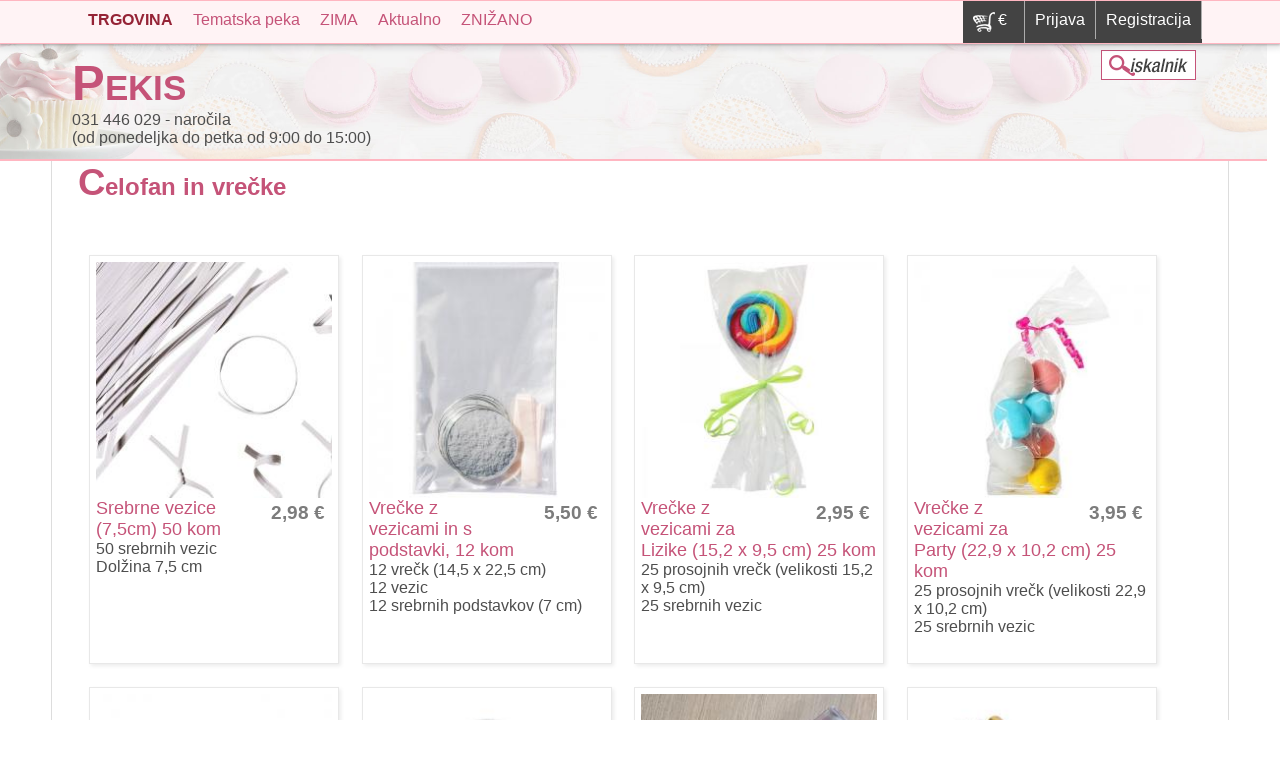

--- FILE ---
content_type: text/html; charset=utf-8
request_url: https://pekis.si/embalaza/celofan-vrecke
body_size: 12823
content:
<!DOCTYPE html PUBLIC "-//W3C//DTD XHTML+RDFa 1.0//EN"
  "http://www.w3.org/MarkUp/DTD/xhtml-rdfa-1.dtd">
<html xmlns="http://www.w3.org/1999/xhtml" xml:lang="sl" version="XHTML+RDFa 1.0" dir="ltr"
  xmlns:og="https://ogp.me/ns#">
<head profile="http://www.w3.org/1999/xhtml/vocab">
<meta name="viewport" content="width=device-width, initial-scale=1">
<meta name="google-site-verification" content="HgcLSbS3Nemx1IwO94uCFd47PJWnfAgUoqGkoiR-wgQ" />
<link rel="preconnect" href="https://fonts.googleapis.com">
<link rel="preconnect" href="https://fonts.gstatic.com" crossorigin>
<link href="https://fonts.googleapis.com/css2?family=Grenze:ital,wght@0,400;0,700;1,400&family=Merienda:wght@400;700&display=swap" rel="stylesheet">
  <!--[if IE]><![endif]-->
<meta http-equiv="Content-Type" content="text/html; charset=utf-8" />
<link rel="canonical" href="https://pekis.si/embalaza/celofan-vrecke" />
<meta property="og:locale" content="sl_SI" data-pekis="1" />
<meta property="og:type" content="website" data-pekis="1" />
<meta property="og:url" content="https://pekis.si/embalaza/celofan-vrecke" data-pekis="1" />
<meta property="og:title" content="Celofan in vrečke" data-pekis="1" />
<meta property="og:description" content="PEKIS trgovina za peko in dekoracija sladic, torte,..." data-pekis="1" />
<meta property="og:site_name" content="PEKIS trgovina za peko" data-pekis="1" />
<meta property="og:updated_time" content="2026-01-16T08:50:25+01:00" data-pekis="1" />
<meta name="twitter:card" content="summary_large_image" data-pekis="1" />
<meta name="twitter:title" content="Celofan in vrečke" data-pekis="1" />
<meta name="twitter:description" content="PEKIS trgovina za peko in dekoracija sladic, torte,..." data-pekis="1" />
<meta property="article:modified_time" content="2026-01-16T08:50:25+01:00" data-pekis="1" />
<link rel="alternate" type="application/rss+xml" title="Celofan in vrečke" href="https://pekis.si/taxonomy/term/192/all/feed" />
<link rel="shortcut icon" href="https://pekis.si/sites/all/themes/pekis22/favicon.ico" type="image/vnd.microsoft.icon" />
<meta name="author" content="PEKIS" />
<meta name="rights" content="PEKIS" />
<link rel="shortlink" href="https://pekis.si/taxonomy/term/192" />
<meta property="og:url" content="https://pekis.si/embalaza/celofan-vrecke" />
<meta property="og:title" content="Celofan in vrečke" />
<meta property="og:image" content="https://pekis.si/sites/pekis.si/files/embalaza-celofan.jpg" />
<meta name="twitter:title" content="Celofan in vrečke" />
  <title>Celofan in vrečke | PEKIS</title>
  <script type="text/javascript">
<!--//--><![CDATA[//><!--
for(var fonts=document.cookie.split("advaggf"),i=0;i<fonts.length;i++){var font=fonts[i].split("="),pos=font[0].indexOf("ont_");-1!==pos&&(window.document.documentElement.className+=" "+font[0].substr(4).replace(/[^a-zA-Z0-9\-]/g,""))}if(void 0!==Storage){fonts=JSON.parse(localStorage.getItem("advagg_fonts"));var current_time=(new Date).getTime();for(var key in fonts)fonts[key]>=current_time&&(window.document.documentElement.className+=" "+key.replace(/[^a-zA-Z0-9\-]/g,""))}
//--><!]]>
</script>
<link type="text/css" rel="stylesheet" href="/sites/pekis.si/files/advagg_css/css__wD4Hh32EMKhQVkMOdwoFMyDsqAlybCB_culpMwpvF0U__yKkvuGa7A26FC-zi9GRYaAVfHsHj3WEeH8eKKEjtfvs__tWDjSbNqLmuk8PsKO7NrFc_ugZTk1t3rExXnnX0gwA0.css" media="all" />
<link type="text/css" rel="stylesheet" href="/sites/pekis.si/files/advagg_css/css__w2VYQmoss1iqcL7K1-ODHTMXC68anuK-m4sI70GY2fI__fMzZdIC8oNKZ4v3qCoAX6pOsylQXhNc9AuTg26IY2pY__tWDjSbNqLmuk8PsKO7NrFc_ugZTk1t3rExXnnX0gwA0.css" media="print" />
  <script type="text/javascript" src="//code.jquery.com/jquery-2.1.4.min.js"></script>
<script type="text/javascript">
<!--//--><![CDATA[//><!--
window.jQuery || document.write("<script src='/sites/all/modules/jquery_update/replace/jquery/2.1/jquery.min.js'>\x3C/script>")
//--><!]]>
</script>
<script type="text/javascript" src="/sites/pekis.si/files/advagg_js/js__OF4vNqFnhy0CR7biuKMzv4Vx1dVP_1gPoleSKQhqDFY__pKe2ChoClX00RqryC2v6F-NelrsLlAMm0SxuDZQbtGI__tWDjSbNqLmuk8PsKO7NrFc_ugZTk1t3rExXnnX0gwA0.js"></script>
<script type="text/javascript" src="/sites/pekis.si/files/advagg_js/js__znO4ccIr0n3lyNJ9fUgCTy-z8w4BBzwinj_DUjnB9lM__0FvdX8iY5CJdkfiMB1htYO5VrVJiUHjkGWICFL5fWkI__tWDjSbNqLmuk8PsKO7NrFc_ugZTk1t3rExXnnX0gwA0.js"></script>
<script type="text/javascript" src="/sites/pekis.si/files/advagg_js/js__jXxSVSgzBvykm8s5L1T-O-Tj8Ix3Db3806HaGUfcfL0__-l-LG3jEec9uiAEa8ar9zXZtKEhd5nTwwtR3Xo-bLqg__tWDjSbNqLmuk8PsKO7NrFc_ugZTk1t3rExXnnX0gwA0.js"></script>
<script type="text/javascript" defer="defer" async="async" src="https://cdn.jsdelivr.net/gh/bramstein/fontfaceobserver@v2.3.0/fontfaceobserver.js"></script>
<script type="text/javascript" src="/sites/pekis.si/files/advagg_js/js__HxTbhN-HTG8H6pU8ZNTXLhmTeg8fhzG_sbeVLz0gBqU__AdhAFZ5QAk_VrKkFUOCnxJb9ANrhuWlKf15A7QHm14M__tWDjSbNqLmuk8PsKO7NrFc_ugZTk1t3rExXnnX0gwA0.js" defer="defer" async="async"></script>
<script type="text/javascript" src="/sites/pekis.si/files/advagg_js/js__eevoX80_r773dew07jkV7Q0Rbpjj_SoTLmUmukWQg2c__PjRZUdlBN8zX8HCfamgOfV3Z4c1-Nn4FkXjlcK644v8__tWDjSbNqLmuk8PsKO7NrFc_ugZTk1t3rExXnnX0gwA0.js"></script>
<script type="text/javascript">
<!--//--><![CDATA[//><!--
jQuery.extend(Drupal.settings, {"basePath":"\/","pathPrefix":"","setHasJsCookie":0,"ajaxPageState":{"theme":"pekis22","theme_token":"fGbfVIfafGEmqpgcxtjtEFMYvzttfVgQJpjmlRmPe6w","jquery_version":"2.1","css":{"modules\/system\/system.base.css":1,"modules\/system\/system.menus.css":1,"modules\/system\/system.messages.css":1,"modules\/system\/system.theme.css":1,"modules\/field\/theme\/field.css":1,"modules\/node\/node.css":1,"modules\/search\/search.css":1,"sites\/all\/modules\/ubercart\/uc_order\/uc_order.css":1,"sites\/all\/modules\/ubercart\/uc_product\/uc_product.css":1,"sites\/all\/modules\/ubercart\/uc_store\/uc_store.css":1,"modules\/user\/user.css":1,"sites\/all\/modules\/views\/css\/views.css":1,"sites\/all\/modules\/ckeditor\/css\/ckeditor.css":1,"sites\/all\/modules\/colorbox\/styles\/default\/colorbox_style.css":1,"sites\/all\/modules\/ctools\/css\/ctools.css":1,"sites\/all\/modules\/uc_out_of_stock\/uc_out_of_stock.css":1,"sites\/all\/modules\/addtoany\/addtoany.css":1,"sites\/all\/themes\/pekis22\/css\/reset.css":1,"sites\/all\/themes\/pekis22\/css\/style.css":1,"sites\/all\/themes\/pekis22\/css\/print.css":1},"js":{"\/\/code.jquery.com\/jquery-2.1.4.min.js":1,"misc\/jquery-extend-3.4.0.js":1,"misc\/jquery-html-prefilter-3.5.0-backport.js":1,"misc\/jquery.once.js":1,"misc\/drupal.js":1,"sites\/all\/modules\/equalheights\/jquery.equalheights.js":1,"misc\/form-single-submit.js":1,"misc\/ajax.js":1,"sites\/all\/modules\/jquery_update\/js\/jquery_update.js":1,"sites\/all\/modules\/equalheights\/equalheights.js":1,"public:\/\/languages\/sl_nQZwNWLz9smgwhvJEEkdKAHf3KAquR-BTe62s-YsLu4.js":1,"sites\/all\/libraries\/colorbox\/jquery.colorbox-min.js":1,"sites\/all\/libraries\/DOMPurify\/purify.min.js":1,"sites\/all\/modules\/colorbox\/js\/colorbox.js":1,"sites\/all\/modules\/colorbox\/styles\/default\/colorbox_style.js":1,"sites\/all\/modules\/colorbox\/js\/colorbox_load.js":1,"sites\/all\/modules\/colorbox\/js\/colorbox_inline.js":1,"misc\/progress.js":1,"sites\/all\/modules\/uc_ajax_cart_alt\/uc_ajax_cart_alt.js":1,"sites\/all\/modules\/uc_out_of_stock\/uc_out_of_stock.js":1,"sites\/all\/libraries\/imagesloaded\/jquery.imagesloaded.min.js":1,"https:\/\/cdn.jsdelivr.net\/gh\/bramstein\/fontfaceobserver@v2.3.0\/fontfaceobserver.js":1,"sites\/all\/modules\/advagg\/advagg_font\/advagg_font.js":1,"sites\/all\/themes\/pekis22\/js\/custom.js":1}},"colorbox":{"opacity":"0.85","current":"{current} of {total}","previous":"\u00ab Prev","next":"Next \u00bb","close":"Zapri","maxWidth":"98%","maxHeight":"98%","fixed":true,"mobiledetect":true,"mobiledevicewidth":"480px","file_public_path":"\/sites\/pekis.si\/files","specificPagesDefaultValue":"admin*\nimagebrowser*\nimg_assist*\nimce*\nnode\/add\/*\nnode\/*\/edit\nprint\/*\nprintpdf\/*\nsystem\/ajax\nsystem\/ajax\/*"},"linkSelector":"li[class|=\u0022menu\u0022] \u003E a[href$=\u0022\/cart\u0022],ul.menu \u003E li \u003E a[href$=\u0022\/cart\u0022]","ucAjaxCartAlt":{"linkSelector":"li[class|=\u0022menu\u0022] \u003E a[href$=\u0022\/cart\u0022],ul.menu \u003E li \u003E a[href$=\u0022\/cart\u0022]"},"uc_out_of_stock":{"path":"\/uc_out_of_stock\/query","throbber":0,"instock":0,"msg":"\u003Cp\u003ENi na zalogi\u003C\/p\u003E\n"},"urlIsAjaxTrusted":{"\/iskalnik":true},"equalHeightsModule":{"classes":[{"selector":".teaser-wrapper","mediaquery":"","minheight":"","maxheight":"","overflow":"hidden"},{"selector":".kategorije .views-row, .znamke .views-row","mediaquery":"","minheight":"","maxheight":"","overflow":"hidden"},{"selector":".bloki","mediaquery":"","minheight":"","maxheight":"","overflow":"hidden"},{"selector":".views-field-nothing","mediaquery":"","minheight":"","maxheight":"","overflow":"hidden"},{"selector":".teaser-wrapper2","mediaquery":"","minheight":"","maxheight":"","overflow":"hidden"}],"imagesloaded_ie8":1},"advagg_font":{"merienda":"Merienda","grenze":"Grenze"},"advagg_font_storage":1,"advagg_font_cookie":1,"advagg_font_no_fout":1});
//--><!]]>
</script>
<link rel="apple-touch-icon" sizes="57x57" href="/sites/all/themes/pekis22/apple-icon-57x57.png">
<link rel="apple-touch-icon" sizes="60x60" href="/sites/all/themes/pekis22/apple-icon-60x60.png">
<link rel="apple-touch-icon" sizes="72x72" href="/sites/all/themes/pekis22/apple-icon-72x72.png">
<link rel="apple-touch-icon" sizes="76x76" href="/sites/all/themes/pekis22/apple-icon-76x76.png">
<link rel="apple-touch-icon" sizes="114x114" href="/sites/all/themes/pekis22/apple-icon-114x114.png">
<link rel="apple-touch-icon" sizes="120x120" href="/sites/all/themes/pekis22/apple-icon-120x120.png">
<link rel="apple-touch-icon" sizes="144x144" href="/sites/all/themes/pekis22/apple-icon-144x144.png">
<link rel="apple-touch-icon" sizes="152x152" href="/sites/all/themes/pekis22/apple-icon-152x152.png">
<link rel="apple-touch-icon" sizes="180x180" href="/sites/all/themes/pekis22/apple-icon-180x180.png">
<link rel="icon" type="image/png" sizes="192x192"  href="/sites/all/themes/pekis22/android-icon-192x192.png">
<link rel="icon" type="image/png" sizes="32x32" href="/sites/all/themes/pekis22/favicon-32x32.png">
<link rel="icon" type="image/png" sizes="96x96" href="/sites/all/themes/pekis22/favicon-96x96.png">
<link rel="icon" type="image/png" sizes="16x16" href="/sites/all/themes/pekis22/favicon-16x16.png">
<link rel="manifest" href="/sites/all/themes/pekis22/manifest.json">
<meta name="msapplication-TileColor" content="#ffffff">
<meta name="msapplication-TileImage" content="/sites/all/themes/pekis22/ms-icon-144x144.png">
<meta name="theme-color" content="#ffffff">

<style>
#block-block-29 { background:none;}
</style>
</head>
<body class="html not-front not-logged-in no-sidebars page-taxonomy page-taxonomy-term page-taxonomy-term- page-taxonomy-term-192" >
            <div id="menu-top-wrapper">
			<div id="menu-top">
				<div id="menu-top-desno">
																					<ul>
							<li id="kosaricatop"><a href="/kosarica" rel="nofollow">€</a></li>
							<li><a href="/user" rel="nofollow">Prijava</a></li>
							<li><a href="/user/register" rel="nofollow">Registracija</a></li>
						</ul>
									</div>
				<ul>
					<li><a rel="nofollow" href="#" onclick="openNav()" class="blink" title="Trgovina za peko"><strong>TRGOVINA</strong></a></li>
					<li><a href="/tematska-peka" title="Tematska peka">Tematska peka</a></li>
					<li><a href="/zima-bozic-novo-leto" title="ZIMA - Božič - Novo leto">ZIMA</a></li>
					<li><a href="/aktualni-pripomocki-za-peko" title="Aktualna ponudba">Aktualno</a></li>
					<li><a href="/danes-ceneje" title="Recepti">ZNIŽANO</a></li>
				</ul>
			</div></div><!-- /#menu top -->
<div id="wrapper" class="">

	
				  <!-- koda za vse ostale strani -->
<div>
	


		<div id="header-wrapper">
		<div id="header">
			
			<div id="iskalnik2">  <div class="region region-header">
    <div id="block-views-exp-iskalnik-page" class="block block-views">

    
  <div class="content">
    <form action="/iskalnik" method="get" id="views-exposed-form-iskalnik-page" accept-charset="UTF-8"><div><div class="views-exposed-form">
  <div class="views-exposed-widgets clearfix">
          <div id="edit-title-wrapper" class="views-exposed-widget views-widget-filter-title">
                  <label for="edit-title">
            Naslov vsebuje          </label>
                        <div class="views-widget">
          <div class="form-item form-type-textfield form-item-title">
 <input type="text" id="edit-title" name="title" value="" size="30" maxlength="128" class="form-text" />
</div>
        </div>
                  <div class="description">
            Lahko del naslova (par črk, primer: happy)          </div>
              </div>
          <div id="edit-body-value-wrapper" class="views-exposed-widget views-widget-filter-body_value">
                  <label for="edit-body-value">
            Opis vsebuje          </label>
                        <div class="views-widget">
          <div class="form-item form-type-textfield form-item-body-value">
 <input type="text" id="edit-body-value" name="body_value" value="" size="30" maxlength="128" class="form-text" />
</div>
        </div>
                  <div class="description">
            Išči med celotnim opisom (primer: topper)          </div>
              </div>
                    <div class="views-exposed-widget views-submit-button">
      <input type="submit" id="edit-submit-iskalnik" value="Potrdi" class="form-submit" />    </div>
      </div>
</div>
</div></form>  </div>
</div>
  </div>
</div>
			  <!-- koda za vse ostale strani -->
<div class="kontakt"><h2><a href="/">PEKIS</a></h2></div><div id="kontakt-txt">031 446 029 <span>- naro&#269;ila<br>(od ponedeljka do petka od 9:00 do 15:00)</span></div>

        </div></div>

	<!-- /#header -->


        <div id="slide-wrapper">
			</div><!-- /#slide -->
      <div id="center-wrapper">
		  <div id="slide">
							</div>
		  <div id="center">
			  
          <a id="main-content"></a>

          			  <div id="tabs-wrapper" class="clearfix">          
          			  </div>
			  			  
          
          		  	<header class="naslov">
				<h1 class="with-tabs">
					Celofan in vrečke				</h1>
			</header>

		
          
                                        <div class="clearfix">
              <div class="region region-content">
    <div id="block-system-main" class="block block-system">

    
  <div class="content">
    <div class="view view-trgovina-izdelki view-id-trgovina_izdelki view-display-id-page view-dom-id-9c2663cb7c17f294d5544e6bbb052bec">
            <div class="view-header">
      <div class="view view-opis-kategorije view-id-opis_kategorije view-display-id-default view-dom-id-5ae77e38aeb18915ecf009259ab68a74">
        
  
  
      <div class="view-content">
        <div class="views-row views-row-1 views-row-odd views-row-first views-row-last">
      
  <div class="views-field views-field-description">        <div class="field-content"></div>  </div>  </div>
    </div>
  
  
  
  
  
  
</div>    </div>
  
  
  
      <div class="view-content">
        <div class="views-row views-row-1 views-row-odd views-row-first">
    <div class="teaser-wrapper node node-ddv20 node-teaser">

  

  <!-- TEASER SLIKA -->
  <div class="slika">
    
    <a href="/trgovina/srebrne-vezice-75cm-50-kom" title="Srebrne vezice (7,5cm) 50 kom">
            <img
        src="https://pekis.si/sites/pekis.si/files/styles/teaser/public/nc1904-2063.jpg?itok=-iT-QYsO"
        alt="Srebrne vezice (7,5cm) 50 kom"
        title="Srebrne vezice (7,5cm) 50 kom"
        width="260" height="260"
      />
    </a>

      </div>


  <div class="teaser-opisi">

    <div class="nakup">
      <div class="teaser-cena">
        
        <span class="popust-cena"><div  class="product-info display-price uc-product-10291"><span class="uc-price">2,98 €</span><span class="price-suffixes"></span></div></span>
      </div>

          </div>

    
    <h2>
      <a href="/trgovina/srebrne-vezice-75cm-50-kom" rel="bookmark">Srebrne vezice (7,5cm) 50 kom</a>
    </h2>

    <div class="kratek">
              <p>50 srebrnih vezic</p>

<p>Dolžina 7,5 cm</p>
          </div>

  </div><!-- /teaser-opisi -->

</div><!-- /teaser-wrapper -->



  </div>
  <div class="views-row views-row-2 views-row-even">
    <div class="teaser-wrapper node node-ddv20 node-teaser">

  

  <!-- TEASER SLIKA -->
  <div class="slika">
    
    <a href="/trgovina/vrecke-z-vezicami-s-podstavki-12-kom" title="Vrečke z vezicami in s podstavki, 12 kom">
            <img
        src="https://pekis.si/sites/pekis.si/files/styles/teaser/public/cu15306.jpg?itok=vLu5wqGR"
        alt="Vrečke z vezicami in s podstavki, 12 kom"
        title="Vrečke z vezicami in s podstavki, 12 kom"
        width="260" height="260"
      />
    </a>

      </div>


  <div class="teaser-opisi">

    <div class="nakup">
      <div class="teaser-cena">
        
        <span class="popust-cena"><div  class="product-info display-price uc-product-9162"><span class="uc-price">5,50 €</span><span class="price-suffixes"></span></div></span>
      </div>

          </div>

    
    <h2>
      <a href="/trgovina/vrecke-z-vezicami-s-podstavki-12-kom" rel="bookmark">Vrečke z vezicami in s podstavki, 12 kom</a>
    </h2>

    <div class="kratek">
              <p>12 vrečk (14,5 x 22,5 cm)</p>

<p>12 vezic</p>

<p>12 srebrnih podstavkov (7 cm)</p>
          </div>

  </div><!-- /teaser-opisi -->

</div><!-- /teaser-wrapper -->



  </div>
  <div class="views-row views-row-3 views-row-odd">
    <div class="teaser-wrapper node node-ddv20 node-teaser">

  

  <!-- TEASER SLIKA -->
  <div class="slika">
    
    <a href="/trgovina/vrecke-z-vezicami-za-lizike-152-x-95-cm-25-kom" title="Vrečke z vezicami za Lizike (15,2 x 9,5 cm) 25 kom">
            <img
        src="https://pekis.si/sites/pekis.si/files/styles/teaser/public/bl501.jpg?itok=sAT3n_fs"
        alt="Vrečke z vezicami za Lizike (15,2 x 9,5 cm) 25 kom"
        title="Vrečke z vezicami za Lizike (15,2 x 9,5 cm) 25 kom"
        width="260" height="260"
      />
    </a>

      </div>


  <div class="teaser-opisi">

    <div class="nakup">
      <div class="teaser-cena">
        
        <span class="popust-cena"><div  class="product-info display-price uc-product-9171"><span class="uc-price">2,95 €</span><span class="price-suffixes"></span></div></span>
      </div>

          </div>

    
    <h2>
      <a href="/trgovina/vrecke-z-vezicami-za-lizike-152-x-95-cm-25-kom" rel="bookmark">Vrečke z vezicami za Lizike (15,2 x 9,5 cm) 25 kom</a>
    </h2>

    <div class="kratek">
              <p>25 prosojnih vrečk (velikosti 15,2 x 9,5 cm)</p>

<p>25 srebrnih vezic</p>
          </div>

  </div><!-- /teaser-opisi -->

</div><!-- /teaser-wrapper -->



  </div>
  <div class="views-row views-row-4 views-row-even">
    <div class="teaser-wrapper node node-ddv20 node-teaser">

  

  <!-- TEASER SLIKA -->
  <div class="slika">
    
    <a href="/trgovina/vrecke-z-vezicami-za-party-229-x-102-cm-25-kom" title="Vrečke z vezicami za Party (22,9 x 10,2 cm) 25 kom">
            <img
        src="https://pekis.si/sites/pekis.si/files/styles/teaser/public/bp500.jpg?itok=2gUBXPfz"
        alt="Vrečke z vezicami za Party (22,9 x 10,2 cm) 25 kom"
        title="Vrečke z vezicami za Party (22,9 x 10,2 cm) 25 kom"
        width="260" height="260"
      />
    </a>

      </div>


  <div class="teaser-opisi">

    <div class="nakup">
      <div class="teaser-cena">
        
        <span class="popust-cena"><div  class="product-info display-price uc-product-9172"><span class="uc-price">3,95 €</span><span class="price-suffixes"></span></div></span>
      </div>

          </div>

    
    <h2>
      <a href="/trgovina/vrecke-z-vezicami-za-party-229-x-102-cm-25-kom" rel="bookmark">Vrečke z vezicami za Party (22,9 x 10,2 cm) 25 kom</a>
    </h2>

    <div class="kratek">
              <p>25 prosojnih vrečk (velikosti 22,9 x 10,2&nbsp;cm)</p>

<p>25 srebrnih vezic</p>
          </div>

  </div><!-- /teaser-opisi -->

</div><!-- /teaser-wrapper -->



  </div>
  <div class="views-row views-row-5 views-row-odd">
    <div class="teaser-wrapper node node-ddv20 node-teaser">

  

  <!-- TEASER SLIKA -->
  <div class="slika">
    
    <a href="/trgovina/wilton-darilne-vrecke-25-x-40-cm-4-kom" title="Wilton darilne vrečke (25 x 40 cm) 4 kom">
            <img
        src="https://pekis.si/sites/pekis.si/files/styles/teaser/public/nc1912-1142.jpg?itok=4vBlF4Nt"
        alt="Wilton darilne vrečke (25 x 40 cm) 4 kom"
        title="Wilton darilne vrečke (25 x 40 cm) 4 kom"
        width="260" height="260"
      />
    </a>

      </div>


  <div class="teaser-opisi">

    <div class="nakup">
      <div class="teaser-cena">
        
        <span class="popust-cena"><div  class="product-info display-price uc-product-12961"><span class="uc-price">4,95 €</span><span class="price-suffixes"></span></div></span>
      </div>

          </div>

    
    <h2>
      <a href="/trgovina/wilton-darilne-vrecke-25-x-40-cm-4-kom" rel="bookmark">Wilton darilne vrečke (25 x 40 cm) 4 kom</a>
    </h2>

    <div class="kratek">
              <p>4 vrečke, 4 trakovi in 4 darilne etikete</p>
          </div>

  </div><!-- /teaser-opisi -->

</div><!-- /teaser-wrapper -->



  </div>
  <div class="views-row views-row-6 views-row-even">
    <div class="teaser-wrapper node node-ddv20 node-teaser">

  

  <!-- TEASER SLIKA -->
  <div class="slika">
    
    <a href="/trgovina/wilton-vrecke-vezice-150-kom" title="Wilton vrečke in vezice 150 kom">
            <img
        src="https://pekis.si/sites/pekis.si/files/styles/teaser/public/nc05-0-0077.jpg?itok=zs1tPW-f"
        alt="Wilton vrečke in vezice 150 kom"
        title="Wilton vrečke in vezice 150 kom"
        width="260" height="260"
      />
    </a>

      </div>


  <div class="teaser-opisi">

    <div class="nakup">
      <div class="teaser-cena">
        
        <span class="popust-cena"><div  class="product-info display-price uc-product-10786"><span class="uc-price">9,98 €</span><span class="price-suffixes"></span></div></span>
      </div>

          </div>

    
    <h2>
      <a href="/trgovina/wilton-vrecke-vezice-150-kom" rel="bookmark">Wilton vrečke in vezice 150 kom</a>
    </h2>

    <div class="kratek">
              <p>Vsebina: 150 vrečk in 150 vezic</p>

<p>Velikost: 15.2 x 10 cm</p>
          </div>

  </div><!-- /teaser-opisi -->

</div><!-- /teaser-wrapper -->



  </div>
  <div class="views-row views-row-7 views-row-odd">
    <div class="teaser-wrapper node node-ddv20 node-teaser">

  

  <!-- TEASER SLIKA -->
  <div class="slika">
    
    <a href="/trgovina/aluminijasta-folija-1000-x-51-cm-roza" title="Aluminijasta folija 1000 x 51 cm, roza">
            <img
        src="https://pekis.si/sites/pekis.si/files/styles/teaser/public/di0796246.jpg?itok=I543Mkib"
        alt="Aluminijasta folija 1000 x 51 cm, roza"
        title="Aluminijasta folija 1000 x 51 cm, roza"
        width="260" height="260"
      />
    </a>

      </div>


  <div class="teaser-opisi">

    <div class="nakup">
      <div class="teaser-cena">
        
        <span class="popust-cena"><div  class="product-info display-price uc-product-6083"><span class="uc-price">14,90 €</span><span class="price-suffixes"></span></div></span>
      </div>

          </div>

    
    <h2>
      <a href="/trgovina/aluminijasta-folija-1000-x-51-cm-roza" rel="bookmark">Aluminijasta folija 1000 x 51 cm, roza</a>
    </h2>

    <div class="kratek">
              <p>Dolžina 10 metrov</p>

<p>&Scaron;irina 51 cm</p>
          </div>

  </div><!-- /teaser-opisi -->

</div><!-- /teaser-wrapper -->



  </div>
  <div class="views-row views-row-8 views-row-even">
    <div class="teaser-wrapper node node-ddv20 node-teaser">

  

  <!-- TEASER SLIKA -->
  <div class="slika">
    
    <a href="/trgovina/aluminijasta-folija-1000-x-51-cm-srebrna" title="Aluminijasta folija 1000 x 51 cm, srebrna">
            <img
        src="https://pekis.si/sites/pekis.si/files/styles/teaser/public/folija.jpg?itok=fDbBVeqi"
        alt="Aluminijasta folija 1000 x 51 cm, srebrna"
        title="Aluminijasta folija 1000 x 51 cm, srebrna"
        width="260" height="260"
      />
    </a>

      </div>


  <div class="teaser-opisi">

    <div class="nakup">
      <div class="teaser-cena">
        
        <span class="popust-cena"><div  class="product-info display-price uc-product-4891"><span class="uc-price">14,90 €</span><span class="price-suffixes"></span></div></span>
      </div>

          </div>

    
    <h2>
      <a href="/trgovina/aluminijasta-folija-1000-x-51-cm-srebrna" rel="bookmark">Aluminijasta folija 1000 x 51 cm, srebrna</a>
    </h2>

    <div class="kratek">
              <p>Dolžina 10 metrov</p>

<p>&Scaron;irina 51 cm</p>
          </div>

  </div><!-- /teaser-opisi -->

</div><!-- /teaser-wrapper -->



  </div>
  <div class="views-row views-row-9 views-row-odd">
    <div class="teaser-wrapper node node-ddv20 node-teaser">

  

  <!-- TEASER SLIKA -->
  <div class="slika">
    
    <a href="/trgovina/aluminijasta-folija-1000-x-51-cm-zelena" title="Aluminijasta folija 1000 x 51 cm, zelena">
            <img
        src="https://pekis.si/sites/pekis.si/files/styles/teaser/public/di0796249.jpg?itok=SRDjJbAO"
        alt="Aluminijasta folija 1000 x 51 cm, zelena"
        title="Aluminijasta folija 1000 x 51 cm, zelena"
        width="260" height="260"
      />
    </a>

      </div>


  <div class="teaser-opisi">

    <div class="nakup">
      <div class="teaser-cena">
        
        <span class="popust-cena"><div  class="product-info display-price uc-product-6085"><span class="uc-price">14,90 €</span><span class="price-suffixes"></span></div></span>
      </div>

          </div>

    
    <h2>
      <a href="/trgovina/aluminijasta-folija-1000-x-51-cm-zelena" rel="bookmark">Aluminijasta folija 1000 x 51 cm, zelena</a>
    </h2>

    <div class="kratek">
              <p>Dolžina 10 metrov</p>

<p>&Scaron;irina 51 cm</p>
          </div>

  </div><!-- /teaser-opisi -->

</div><!-- /teaser-wrapper -->



  </div>
  <div class="views-row views-row-10 views-row-even">
    <div class="teaser-wrapper node node-ddv20 node-teaser">

  

  <!-- TEASER SLIKA -->
  <div class="slika">
    
    <a href="/trgovina/medenjaki-12-papirckov-za-ovijanje-40x40-cm-odpornega-na-mascobo" title="Medenjaki, 12 papirčkov za ovijanje (40x40 cm) odpornega na maščobo">
            <img
        src="https://pekis.si/sites/pekis.si/files/styles/teaser/public/pmch24pp082_0.jpg?itok=eogg2pzi"
        alt="Medenjaki, 12 papirčkov za ovijanje (40x40 cm) odpornega na maščobo"
        title="Medenjaki, 12 papirčkov za ovijanje (40x40 cm) odpornega na maščobo"
        width="260" height="260"
      />
    </a>

      </div>


  <div class="teaser-opisi">

    <div class="nakup">
      <div class="teaser-cena">
        
        <span class="popust-cena"><div  class="product-info display-price uc-product-13654"><span class="uc-price">5,95 €</span><span class="price-suffixes"></span></div></span>
      </div>

          </div>

    
    <h2>
      <a href="/trgovina/medenjaki-12-papirckov-za-ovijanje-40x40-cm-odpornega-na-mascobo" rel="bookmark">Medenjaki, 12 papirčkov za ovijanje (40x40 cm) odpornega na maščobo</a>
    </h2>

    <div class="kratek">
              <p>Vsebina: 12&nbsp;papirčkov za ovijanje, odpornega na ma&scaron;čobo</p>

<p>Velikost: 24 x 10 cm</p>
          </div>

  </div><!-- /teaser-opisi -->

</div><!-- /teaser-wrapper -->



  </div>
  <div class="views-row views-row-11 views-row-odd">
    <div class="teaser-wrapper node node-ddv20 node-teaser">

  

  <!-- TEASER SLIKA -->
  <div class="slika">
    
    <a href="/trgovina/papircki-za-zavijanje-folija-srebrna" title="Papirčki za zavijanje - Folija SREBRNA">
            <img
        src="https://pekis.si/sites/pekis.si/files/styles/teaser/public/1904-1196.jpg?itok=tWijNllg"
        alt="Papirčki za zavijanje - Folija SREBRNA"
        title="Papirčki za zavijanje - Folija SREBRNA"
        width="260" height="260"
      />
    </a>

      </div>


  <div class="teaser-opisi">

    <div class="nakup">
      <div class="teaser-cena">
        
        <span class="popust-cena"><div  class="product-info display-price uc-product-3082"><span class="uc-price">2,95 €</span><span class="price-suffixes"></span></div></span>
      </div>

          </div>

    
    <h2>
      <a href="/trgovina/papircki-za-zavijanje-folija-srebrna" rel="bookmark">Papirčki za zavijanje - Folija SREBRNA</a>
    </h2>

    <div class="kratek">
              <p>Pakiranje 50 kom</p>
<p>Velikost 10 x 10 cm</p>
          </div>

  </div><!-- /teaser-opisi -->

</div><!-- /teaser-wrapper -->



  </div>
  <div class="views-row views-row-12 views-row-even">
    <div class="teaser-wrapper node node-ddv20 node-teaser">

  

  <!-- TEASER SLIKA -->
  <div class="slika">
    
    <a href="/trgovina/snezinke-12-papirckov-za-ovijanje-40x40-cm-odpornega-na-mascobo" title="Snežinke, 12 papirčkov za ovijanje (40x40 cm) odpornega na maščobo">
            <img
        src="https://pekis.si/sites/pekis.si/files/styles/teaser/public/pmch24pp083.jpg?itok=7at99ROF"
        alt="Snežinke, 12 papirčkov za ovijanje (40x40 cm) odpornega na maščobo"
        title="Snežinke, 12 papirčkov za ovijanje (40x40 cm) odpornega na maščobo"
        width="260" height="260"
      />
    </a>

      </div>


  <div class="teaser-opisi">

    <div class="nakup">
      <div class="teaser-cena">
        
        <span class="popust-cena"><div  class="product-info display-price uc-product-13655"><span class="uc-price">5,95 €</span><span class="price-suffixes"></span></div></span>
      </div>

          </div>

    
    <h2>
      <a href="/trgovina/snezinke-12-papirckov-za-ovijanje-40x40-cm-odpornega-na-mascobo" rel="bookmark">Snežinke, 12 papirčkov za ovijanje (40x40 cm) odpornega na maščobo</a>
    </h2>

    <div class="kratek">
              <p>Vsebina: 12&nbsp;papirčkov za ovijanje, odpornega na ma&scaron;čobo</p>

<p>Velikost: 24 x 10 cm</p>
          </div>

  </div><!-- /teaser-opisi -->

</div><!-- /teaser-wrapper -->



  </div>
  <div class="views-row views-row-13 views-row-odd">
    <div class="teaser-wrapper node node-ddv20 node-teaser">

  

  <!-- TEASER SLIKA -->
  <div class="slika">
    
    <a href="/trgovina/vrecke-baby-20-kom" title="Vrečke Baby (20 kom)">
            <img
        src="https://pekis.si/sites/pekis.si/files/styles/teaser/public/0855980_amb.jpg?itok=M5xs_lzN"
        alt="Vrečke Baby (20 kom)"
        title="Vrečke Baby (20 kom)"
        width="260" height="260"
      />
    </a>

      </div>


  <div class="teaser-opisi">

    <div class="nakup">
      <div class="teaser-cena">
        
        <span class="popust-cena"><div  class="product-info display-price uc-product-13230"><span class="uc-price">4,95 €</span><span class="price-suffixes"></span></div></span>
      </div>

          </div>

    
    <h2>
      <a href="/trgovina/vrecke-baby-20-kom" rel="bookmark">Vrečke Baby (20 kom)</a>
    </h2>

    <div class="kratek">
              <p>Odlično za obdarovanje... Velikost: ca. 12,5&nbsp;x 24 cm.</p>

<p>Vsebina: 20 vrečk</p>
          </div>

  </div><!-- /teaser-opisi -->

</div><!-- /teaser-wrapper -->



  </div>
  <div class="views-row views-row-14 views-row-even">
    <div class="teaser-wrapper node node-ddv20 node-teaser">

  

  <!-- TEASER SLIKA -->
  <div class="slika">
    
    <a href="/trgovina/vrecke-iz-organze-bele-20-kom-10x75-cm" title="Vrečke iz organze, bele, 20 kom, 10x7,5 cm ">
            <img
        src="https://pekis.si/sites/pekis.si/files/styles/teaser/public/pdwrg5-008.gif?itok=qJCgFPQ3"
        alt="Vrečke iz organze, bele, 20 kom, 10x7,5 cm "
        title="Vrečke iz organze, bele, 20 kom, 10x7,5 cm "
        width="260" height="260"
      />
    </a>

      </div>


  <div class="teaser-opisi">

    <div class="nakup">
      <div class="teaser-cena">
        
        <span class="popust-cena"><div  class="product-info display-price uc-product-9175"><span class="uc-price">4,95 €</span><span class="price-suffixes"></span></div></span>
      </div>

          </div>

    
    <h2>
      <a href="/trgovina/vrecke-iz-organze-bele-20-kom-10x75-cm" rel="bookmark">Vrečke iz organze, bele, 20 kom, 10x7,5 cm </a>
    </h2>

    <div class="kratek">
              <p>Vi&scaron;ina do vezice 7,5 cm, primerno za manj&scaron;e spominke</p>
          </div>

  </div><!-- /teaser-opisi -->

</div><!-- /teaser-wrapper -->



  </div>
  <div class="views-row views-row-15 views-row-odd">
    <div class="teaser-wrapper node node-ddv20 node-teaser">

  

  <!-- TEASER SLIKA -->
  <div class="slika">
    
    <a href="/trgovina/vrecke-iz-organze-bele-20-kom-premer-26-cm" title="Vrečke iz organze, bele, 20 kom, premer 26 cm ">
            <img
        src="https://pekis.si/sites/pekis.si/files/styles/teaser/public/pdwrg6-008_0.gif?itok=YyJCm7C0"
        alt="Vrečke iz organze, bele, 20 kom, premer 26 cm "
        title="Vrečke iz organze, bele, 20 kom, premer 26 cm "
        width="260" height="260"
      />
    </a>

      </div>


  <div class="teaser-opisi">

    <div class="nakup">
      <div class="teaser-cena">
        
        <span class="popust-cena"><div  class="product-info display-price uc-product-9181"><span class="uc-price">6,95 €</span><span class="price-suffixes"></span></div></span>
      </div>

          </div>

    
    <h2>
      <a href="/trgovina/vrecke-iz-organze-bele-20-kom-premer-26-cm" rel="bookmark">Vrečke iz organze, bele, 20 kom, premer 26 cm </a>
    </h2>

    <div class="kratek">
              <p>Celotni krog premer 26 cm, premer do vezic 15 cm, primerno za manj&scaron;e spominke</p>
          </div>

  </div><!-- /teaser-opisi -->

</div><!-- /teaser-wrapper -->



  </div>
  <div class="views-row views-row-16 views-row-even">
    <div class="teaser-wrapper node node-ddv20 node-teaser">

  

  <!-- TEASER SLIKA -->
  <div class="slika">
    
    <a href="/trgovina/vrecke-iz-organze-nebesno-modre-20-kom-10x75-cm" title="Vrečke iz organze, nebesno modre, 20 kom, 10x7,5 cm ">
            <img
        src="https://pekis.si/sites/pekis.si/files/styles/teaser/public/pdwrg5-011.gif?itok=Za9776j7"
        alt="Vrečke iz organze, nebesno modre, 20 kom, 10x7,5 cm "
        title="Vrečke iz organze, nebesno modre, 20 kom, 10x7,5 cm "
        width="260" height="260"
      />
    </a>

      </div>


  <div class="teaser-opisi">

    <div class="nakup">
      <div class="teaser-cena">
        
        <span class="popust-cena"><div  class="product-info display-price uc-product-9176"><span class="uc-price">4,95 €</span><span class="price-suffixes"></span></div></span>
      </div>

          </div>

    
    <h2>
      <a href="/trgovina/vrecke-iz-organze-nebesno-modre-20-kom-10x75-cm" rel="bookmark">Vrečke iz organze, nebesno modre, 20 kom, 10x7,5 cm </a>
    </h2>

    <div class="kratek">
              <p>Vi&scaron;ina do vezice 7,5 cm, primerno za manj&scaron;e spominke</p>
          </div>

  </div><!-- /teaser-opisi -->

</div><!-- /teaser-wrapper -->



  </div>
  <div class="views-row views-row-17 views-row-odd">
    <div class="teaser-wrapper node node-ddv20 node-teaser">

  

  <!-- TEASER SLIKA -->
  <div class="slika">
    
    <a href="/trgovina/vrecke-iz-organze-roza-20-kom-10x75-cm" title="Vrečke iz organze, roza, 20 kom, 10x7,5 cm ">
            <img
        src="https://pekis.si/sites/pekis.si/files/styles/teaser/public/pdwrg5-081.gif?itok=RYYFDOv_"
        alt="Vrečke iz organze, roza, 20 kom, 10x7,5 cm "
        title="Vrečke iz organze, roza, 20 kom, 10x7,5 cm "
        width="260" height="260"
      />
    </a>

      </div>


  <div class="teaser-opisi">

    <div class="nakup">
      <div class="teaser-cena">
        
        <span class="popust-cena"><div  class="product-info display-price uc-product-9179"><span class="uc-price">4,95 €</span><span class="price-suffixes"></span></div></span>
      </div>

          </div>

    
    <h2>
      <a href="/trgovina/vrecke-iz-organze-roza-20-kom-10x75-cm" rel="bookmark">Vrečke iz organze, roza, 20 kom, 10x7,5 cm </a>
    </h2>

    <div class="kratek">
              <p>Vi&scaron;ina do vezice 7,5 cm, primerno za manj&scaron;e spominke</p>
          </div>

  </div><!-- /teaser-opisi -->

</div><!-- /teaser-wrapper -->



  </div>
  <div class="views-row views-row-18 views-row-even">
    <div class="teaser-wrapper node node-ddv20 node-teaser">

  

  <!-- TEASER SLIKA -->
  <div class="slika">
    
    <a href="/trgovina/vrecke-iz-organze-roza-20-kom-premer-26-cm" title="Vrečke iz organze, roza, 20 kom, premer 26 cm ">
            <img
        src="https://pekis.si/sites/pekis.si/files/styles/teaser/public/pdwrg6-081_0.gif?itok=yAgMTqnK"
        alt="Vrečke iz organze, roza, 20 kom, premer 26 cm "
        title="Vrečke iz organze, roza, 20 kom, premer 26 cm "
        width="260" height="260"
      />
    </a>

      </div>


  <div class="teaser-opisi">

    <div class="nakup">
      <div class="teaser-cena">
        
        <span class="popust-cena"><div  class="product-info display-price uc-product-9183"><span class="uc-price">6,95 €</span><span class="price-suffixes"></span></div></span>
      </div>

          </div>

    
    <h2>
      <a href="/trgovina/vrecke-iz-organze-roza-20-kom-premer-26-cm" rel="bookmark">Vrečke iz organze, roza, 20 kom, premer 26 cm </a>
    </h2>

    <div class="kratek">
              <p>Celotni krog premer 26 cm, premer do vezic 15 cm, primerno za manj&scaron;e spominke</p>
          </div>

  </div><!-- /teaser-opisi -->

</div><!-- /teaser-wrapper -->



  </div>
  <div class="views-row views-row-19 views-row-odd">
    <div class="teaser-wrapper node node-ddv20 node-teaser">

  

  <!-- TEASER SLIKA -->
  <div class="slika">
    
    <a href="/trgovina/vrecke-iz-organze-srebrne-20-kom-10x75-cm" title="Vrečke iz organze, srebrne, 20 kom, 10x7,5 cm ">
            <img
        src="https://pekis.si/sites/pekis.si/files/styles/teaser/public/pdwrg5-018.gif?itok=9HhappIn"
        alt="Vrečke iz organze, srebrne, 20 kom, 10x7,5 cm "
        title="Vrečke iz organze, srebrne, 20 kom, 10x7,5 cm "
        width="260" height="260"
      />
    </a>

      </div>


  <div class="teaser-opisi">

    <div class="nakup">
      <div class="teaser-cena">
        
        <span class="popust-cena"><div  class="product-info display-price uc-product-9177"><span class="uc-price">4,95 €</span><span class="price-suffixes"></span></div></span>
      </div>

          </div>

    
    <h2>
      <a href="/trgovina/vrecke-iz-organze-srebrne-20-kom-10x75-cm" rel="bookmark">Vrečke iz organze, srebrne, 20 kom, 10x7,5 cm </a>
    </h2>

    <div class="kratek">
              <p>Vi&scaron;ina do vezice 7,5 cm, primerno za manj&scaron;e spominke</p>
          </div>

  </div><!-- /teaser-opisi -->

</div><!-- /teaser-wrapper -->



  </div>
  <div class="views-row views-row-20 views-row-even">
    <div class="teaser-wrapper node node-ddv20 node-teaser">

  

  <!-- TEASER SLIKA -->
  <div class="slika">
    
    <a href="/trgovina/vrecke-iz-organze-svetlo-nebesno-modre-20-kom-premer-26-cm" title="Vrečke iz organze, svetlo nebesno modre, 20 kom, premer 26 cm ">
            <img
        src="https://pekis.si/sites/pekis.si/files/styles/teaser/public/pdwrg6-011j_0.gif?itok=HjTdWV-1"
        alt="Vrečke iz organze, svetlo nebesno modre, 20 kom, premer 26 cm "
        title="Vrečke iz organze, svetlo nebesno modre, 20 kom, premer 26 cm "
        width="260" height="260"
      />
    </a>

      </div>


  <div class="teaser-opisi">

    <div class="nakup">
      <div class="teaser-cena">
        
        <span class="popust-cena"><div  class="product-info display-price uc-product-9182"><span class="uc-price">6,95 €</span><span class="price-suffixes"></span></div></span>
      </div>

          </div>

    
    <h2>
      <a href="/trgovina/vrecke-iz-organze-svetlo-nebesno-modre-20-kom-premer-26-cm" rel="bookmark">Vrečke iz organze, svetlo nebesno modre, 20 kom, premer 26 cm </a>
    </h2>

    <div class="kratek">
              <p>Celotni krog premer 26 cm, premer do vezic 15 cm, primerno za manj&scaron;e spominke</p>
          </div>

  </div><!-- /teaser-opisi -->

</div><!-- /teaser-wrapper -->



  </div>
  <div class="views-row views-row-21 views-row-odd">
    <div class="teaser-wrapper node node-ddv20 node-teaser">

  

  <!-- TEASER SLIKA -->
  <div class="slika">
    
    <a href="/trgovina/vrecke-iz-organze-svetlo-rumene-20-kom-premer-26-cm" title="Vrečke iz organze, svetlo rumene, 20 kom, premer 26 cm ">
            <img
        src="https://pekis.si/sites/pekis.si/files/styles/teaser/public/pdwrg6-084j.gif?itok=f854MaJW"
        alt="Vrečke iz organze, svetlo rumene, 20 kom, premer 26 cm "
        title="Vrečke iz organze, svetlo rumene, 20 kom, premer 26 cm "
        width="260" height="260"
      />
    </a>

      </div>


  <div class="teaser-opisi">

    <div class="nakup">
      <div class="teaser-cena">
        
        <span class="popust-cena"><div  class="product-info display-price uc-product-9184"><span class="uc-price">9,95 €</span><span class="price-suffixes"></span></div></span>
      </div>

          </div>

    
    <h2>
      <a href="/trgovina/vrecke-iz-organze-svetlo-rumene-20-kom-premer-26-cm" rel="bookmark">Vrečke iz organze, svetlo rumene, 20 kom, premer 26 cm </a>
    </h2>

    <div class="kratek">
              <p>Celotni krog premer 26 cm, premer do vezic 15 cm, primerno za manj&scaron;e spominke</p>
          </div>

  </div><!-- /teaser-opisi -->

</div><!-- /teaser-wrapper -->



  </div>
  <div class="views-row views-row-22 views-row-even">
    <div class="teaser-wrapper node node-ddv20 node-teaser">

  

  <!-- TEASER SLIKA -->
  <div class="slika">
    
    <a href="/trgovina/vrecke-iz-organze-zeleno-jabolko-20-kom-10x75-cm" title="Vrečke iz organze, zeleno jabolko, 20 kom, 10x7,5 cm ">
            <img
        src="https://pekis.si/sites/pekis.si/files/styles/teaser/public/pdwrg5-102.gif?itok=B2KEHmHS"
        alt="Vrečke iz organze, zeleno jabolko, 20 kom, 10x7,5 cm "
        title="Vrečke iz organze, zeleno jabolko, 20 kom, 10x7,5 cm "
        width="260" height="260"
      />
    </a>

      </div>


  <div class="teaser-opisi">

    <div class="nakup">
      <div class="teaser-cena">
        
        <span class="popust-cena"><div  class="product-info display-price uc-product-9180"><span class="uc-price">4,95 €</span><span class="price-suffixes"></span></div></span>
      </div>

          </div>

    
    <h2>
      <a href="/trgovina/vrecke-iz-organze-zeleno-jabolko-20-kom-10x75-cm" rel="bookmark">Vrečke iz organze, zeleno jabolko, 20 kom, 10x7,5 cm </a>
    </h2>

    <div class="kratek">
              <p>Vi&scaron;ina do vezice 7,5 cm, primerno za manj&scaron;e spominke</p>
          </div>

  </div><!-- /teaser-opisi -->

</div><!-- /teaser-wrapper -->



  </div>
  <div class="views-row views-row-23 views-row-odd">
    <div class="teaser-wrapper node node-ddv20 node-teaser">

  

  <!-- TEASER SLIKA -->
  <div class="slika">
    
    <a href="/trgovina/vrecke-iz-organze-zlate-20-kom-10x75-cm" title="Vrečke iz organze, zlate, 20 kom, 10x7,5 cm ">
            <img
        src="https://pekis.si/sites/pekis.si/files/styles/teaser/public/pdwrg5-019_0.gif?itok=z25WBMVD"
        alt="Vrečke iz organze, zlate, 20 kom, 10x7,5 cm "
        title="Vrečke iz organze, zlate, 20 kom, 10x7,5 cm "
        width="260" height="260"
      />
    </a>

      </div>


  <div class="teaser-opisi">

    <div class="nakup">
      <div class="teaser-cena">
        
        <span class="popust-cena"><div  class="product-info display-price uc-product-9178"><span class="uc-price">4,95 €</span><span class="price-suffixes"></span></div></span>
      </div>

          </div>

    
    <h2>
      <a href="/trgovina/vrecke-iz-organze-zlate-20-kom-10x75-cm" rel="bookmark">Vrečke iz organze, zlate, 20 kom, 10x7,5 cm </a>
    </h2>

    <div class="kratek">
              <p>Vi&scaron;ina do vezice 7,5 cm, primerno za manj&scaron;e spominke</p>
          </div>

  </div><!-- /teaser-opisi -->

</div><!-- /teaser-wrapper -->



  </div>
  <div class="views-row views-row-24 views-row-even">
    <div class="teaser-wrapper node node-ddv20 node-teaser">

  

  <!-- TEASER SLIKA -->
  <div class="slika">
    
    <a href="/trgovina/vrecke-lobanje-z-vezicami-za-noc-carovnic-15-kom-st2" title="Vrečke LOBANJE z vezicami za noč čarovnic 15 kom št.2">
            <img
        src="https://pekis.si/sites/pekis.si/files/styles/teaser/public/1912-0450.jpg?itok=p4Icgc1Q"
        alt="Vrečke LOBANJE z vezicami za noč čarovnic 15 kom št.2"
        title="Vrečke LOBANJE z vezicami za noč čarovnic 15 kom št.2"
        width="260" height="260"
      />
    </a>

      </div>


  <div class="teaser-opisi">

    <div class="nakup">
      <div class="teaser-cena">
        
        <span class="popust-cena"><div  class="product-info display-price uc-product-2883"><span class="uc-price">2,95 €</span><span class="price-suffixes"></span></div></span>
      </div>

          </div>

    
    <h2>
      <a href="/trgovina/vrecke-lobanje-z-vezicami-za-noc-carovnic-15-kom-st2" rel="bookmark">Vrečke LOBANJE z vezicami za noč čarovnic 15 kom št.2</a>
    </h2>

    <div class="kratek">
              <p>Vsebina: 15 vrečk in 15 vezic.</p>

<p>Velikost: približno 14 x 22 cm</p>
          </div>

  </div><!-- /teaser-opisi -->

</div><!-- /teaser-wrapper -->



  </div>
  <div class="views-row views-row-25 views-row-odd">
    <div class="teaser-wrapper node node-ddv20 node-teaser">

  

  <!-- TEASER SLIKA -->
  <div class="slika">
    
    <a href="/trgovina/vrecke-nogomet-20-kom" title="Vrečke Nogomet (20 kom)">
            <img
        src="https://pekis.si/sites/pekis.si/files/styles/teaser/public/0855982_amb.jpg?itok=Xp97h9tg"
        alt="Vrečke Nogomet (20 kom)"
        title="Vrečke Nogomet (20 kom)"
        width="260" height="260"
      />
    </a>

      </div>


  <div class="teaser-opisi">

    <div class="nakup">
      <div class="teaser-cena">
        
        <span class="popust-cena"><div  class="product-info display-price uc-product-13231"><span class="uc-price">4,95 €</span><span class="price-suffixes"></span></div></span>
      </div>

          </div>

    
    <h2>
      <a href="/trgovina/vrecke-nogomet-20-kom" rel="bookmark">Vrečke Nogomet (20 kom)</a>
    </h2>

    <div class="kratek">
              <p>Odlično za obdarovanje... Velikost: ca. 12,5&nbsp;x 24 cm.</p>

<p>Vsebina: 20 vrečk</p>
          </div>

  </div><!-- /teaser-opisi -->

</div><!-- /teaser-wrapper -->



  </div>
  <div class="views-row views-row-26 views-row-even">
    <div class="teaser-wrapper node node-ddv20 node-teaser">

  

  <!-- TEASER SLIKA -->
  <div class="slika">
    
    <a href="/trgovina/vrecke-pajki-za-noc-carovnic-20-kom" title="Vrečke PAJKI za noč čarovnic 20 kom">
            <img
        src="https://pekis.si/sites/pekis.si/files/styles/teaser/public/1912-6105.jpg?itok=DxsKWyQy"
        alt="Vrečke PAJKI za noč čarovnic 20 kom"
        title="Vrečke PAJKI za noč čarovnic 20 kom"
        width="260" height="260"
      />
    </a>

      </div>


  <div class="teaser-opisi">

    <div class="nakup">
      <div class="teaser-cena">
        
        <span class="popust-cena"><div  class="product-info display-price uc-product-2881"><span class="uc-price">2,95 €</span><span class="price-suffixes"></span></div></span>
      </div>

          </div>

    
    <h2>
      <a href="/trgovina/vrecke-pajki-za-noc-carovnic-20-kom" rel="bookmark">Vrečke PAJKI za noč čarovnic 20 kom</a>
    </h2>

    <div class="kratek">
              <p>Vrečke za pi&scaron;kote, bombone...</p>

<p>Vsebina: 20 kom z vezicami, Velikost:cca 10 x 15 cm</p>
          </div>

  </div><!-- /teaser-opisi -->

</div><!-- /teaser-wrapper -->



  </div>
  <div class="views-row views-row-27 views-row-odd">
    <div class="teaser-wrapper node node-ddv20 node-teaser">

  

  <!-- TEASER SLIKA -->
  <div class="slika">
    
    <a href="/trgovina/vrecke-roke-za-noc-carovnic-15-kom" title="Vrečke ROKE za noč čarovnic 15 kom">
            <img
        src="https://pekis.si/sites/pekis.si/files/styles/teaser/public/1912-9062.jpg?itok=VlhMGdwY"
        alt="Vrečke ROKE za noč čarovnic 15 kom"
        title="Vrečke ROKE za noč čarovnic 15 kom"
        width="260" height="260"
      />
    </a>

      </div>


  <div class="teaser-opisi">

    <div class="nakup">
      <div class="teaser-cena">
        
        <span class="popust-cena"><div  class="product-info display-price uc-product-2880"><span class="uc-price">3,60 €</span><span class="price-suffixes"></span></div></span>
      </div>

          </div>

    
    <h2>
      <a href="/trgovina/vrecke-roke-za-noc-carovnic-15-kom" rel="bookmark">Vrečke ROKE za noč čarovnic 15 kom</a>
    </h2>

    <div class="kratek">
              <p>Vrečke za pi&scaron;kote, bombone...</p>

<p>Vsebina: 15 kom z vezicami, Velikost: cca 23 cm</p>
          </div>

  </div><!-- /teaser-opisi -->

</div><!-- /teaser-wrapper -->



  </div>
  <div class="views-row views-row-28 views-row-even">
    <div class="teaser-wrapper node node-ddv20 node-teaser">

  

  <!-- TEASER SLIKA -->
  <div class="slika">
    
    <a href="/trgovina/vrecke-za-noc-carovnic-netopirji-buce-pajki-lobanje-z-vezicami-20-kom" title="Vrečke za noč čarovnic (netopirji, buče, pajki, lobanje) z vezicami, 20 kom">
            <img
        src="https://pekis.si/sites/pekis.si/files/styles/teaser/public/nc05-0-0152.jpg?itok=Vh4-T5lZ"
        alt="Vrečke za noč čarovnic (netopirji, buče, pajki, lobanje) z vezicami, 20 kom"
        title="Vrečke za noč čarovnic (netopirji, buče, pajki, lobanje) z vezicami, 20 kom"
        width="260" height="260"
      />
    </a>

      </div>


  <div class="teaser-opisi">

    <div class="nakup">
      <div class="teaser-cena">
        
        <span class="popust-cena"><div  class="product-info display-price uc-product-10821"><span class="uc-price">2,95 €</span><span class="price-suffixes"></span></div></span>
      </div>

          </div>

    
    <h2>
      <a href="/trgovina/vrecke-za-noc-carovnic-netopirji-buce-pajki-lobanje-z-vezicami-20-kom" rel="bookmark">Vrečke za noč čarovnic (netopirji, buče, pajki, lobanje) z vezicami, 20 kom</a>
    </h2>

    <div class="kratek">
              <p>Vsebina: 20 vrečk in 20 vezic.</p>

<p>Velikost: približno 10 x 5 x 24 cm</p>
          </div>

  </div><!-- /teaser-opisi -->

</div><!-- /teaser-wrapper -->



  </div>
  <div class="views-row views-row-29 views-row-odd">
    <div class="teaser-wrapper node node-ddv20 node-teaser">

  

  <!-- TEASER SLIKA -->
  <div class="slika">
    
    <a href="/trgovina/wilton-vrecke-bozicek-merry-bright-20-kom-z-vezicami" title="Wilton vrečke Božiček Merry &amp; Bright (20 kom) z vezicami">
            <img
        src="https://pekis.si/sites/pekis.si/files/styles/teaser/public/nc05-0-0160.jpg?itok=vuAQgzyY"
        alt="Wilton vrečke Božiček Merry &amp; Bright (20 kom) z vezicami"
        title="Wilton vrečke Božiček Merry &amp; Bright (20 kom) z vezicami"
        width="260" height="260"
      />
    </a>

      </div>


  <div class="teaser-opisi">

    <div class="nakup">
      <div class="teaser-cena">
        
        <span class="popust-cena"><div  class="product-info display-price uc-product-10868"><span class="uc-price">3,95 €</span><span class="price-suffixes"></span></div></span>
      </div>

          </div>

    
    <h2>
      <a href="/trgovina/wilton-vrecke-bozicek-merry-bright-20-kom-z-vezicami" rel="bookmark">Wilton vrečke Božiček Merry &amp; Bright (20 kom) z vezicami</a>
    </h2>

    <div class="kratek">
              <p>Odlično za obdarovanje... Velikost: ca. 11 x 23,5 cm.</p>

<p>Vsebina: 20 vrečk in 20 vezic</p>
          </div>

  </div><!-- /teaser-opisi -->

</div><!-- /teaser-wrapper -->



  </div>
  <div class="views-row views-row-30 views-row-even">
    <div class="teaser-wrapper node node-ddv20 node-teaser">

  

  <!-- TEASER SLIKA -->
  <div class="slika">
    
    <a href="/trgovina/wilton-vrecke-jajcki-20-kom" title="Wilton vrečke Jajčki, 20 kom">
            <img
        src="https://pekis.si/sites/pekis.si/files/styles/teaser/public/nc1912-0-0159.jpg?itok=rYdsW4N2"
        alt="Wilton vrečke Jajčki, 20 kom"
        title="Wilton vrečke Jajčki, 20 kom"
        width="260" height="260"
      />
    </a>

      </div>


  <div class="teaser-opisi">

    <div class="nakup">
      <div class="teaser-cena">
        
        <span class="popust-cena"><div  class="product-info display-price uc-product-7261"><span class="uc-price">2,95 €</span><span class="price-suffixes"></span></div></span>
      </div>

          </div>

    
    <h2>
      <a href="/trgovina/wilton-vrecke-jajcki-20-kom" rel="bookmark">Wilton vrečke Jajčki, 20 kom</a>
    </h2>

    <div class="kratek">
              <p>Odlično za obdarovanje... Velikost: ca. 20,3&nbsp;x 16,5 cm.</p>

<p>Vsebina: 20 vrečk in 20 vezic</p>
          </div>

  </div><!-- /teaser-opisi -->

</div><!-- /teaser-wrapper -->



  </div>
  <div class="views-row views-row-31 views-row-odd">
    <div class="teaser-wrapper node node-ddv20 node-teaser">

  

  <!-- TEASER SLIKA -->
  <div class="slika">
    
    <a href="/trgovina/wilton-vrecke-sadje-20-kom" title="Wilton vrečke Sadje, 20 kom">
            <img
        src="https://pekis.si/sites/pekis.si/files/styles/teaser/public/nc1912-0-0219.jpg?itok=QZQdxDO_"
        alt="Wilton vrečke Sadje, 20 kom"
        title="Wilton vrečke Sadje, 20 kom"
        width="260" height="260"
      />
    </a>

      </div>


  <div class="teaser-opisi">

    <div class="nakup">
      <div class="teaser-cena">
        
        <span class="popust-cena"><div  class="product-info display-price uc-product-8606"><span class="uc-price">2,95 €</span><span class="price-suffixes"></span></div></span>
      </div>

          </div>

    
    <h2>
      <a href="/trgovina/wilton-vrecke-sadje-20-kom" rel="bookmark">Wilton vrečke Sadje, 20 kom</a>
    </h2>

    <div class="kratek">
              <p>Odlično za obdarovanje... Velikost: ca. 10 x 5 x 24&nbsp;cm.</p>

<p>Vsebina: 20 vrečk</p>
          </div>

  </div><!-- /teaser-opisi -->

</div><!-- /teaser-wrapper -->



  </div>
  <div class="views-row views-row-32 views-row-even">
    <div class="teaser-wrapper node node-ddv20 node-teaser">

  

  <!-- TEASER SLIKA -->
  <div class="slika">
    
    <a href="/trgovina/wilton-vrecke-snezaki-jelencki-20-kom-z-vezicami" title="Wilton vrečke Snežaki in Jelenčki (20 kom) z vezicami">
            <img
        src="https://pekis.si/sites/pekis.si/files/styles/teaser/public/nc05-0-0164.jpg?itok=W58QC2AF"
        alt="Wilton vrečke Snežaki in Jelenčki (20 kom) z vezicami"
        title="Wilton vrečke Snežaki in Jelenčki (20 kom) z vezicami"
        width="260" height="260"
      />
    </a>

      </div>


  <div class="teaser-opisi">

    <div class="nakup">
      <div class="teaser-cena">
        
        <span class="popust-cena"><div  class="product-info display-price uc-product-10869"><span class="uc-price">3,95 €</span><span class="price-suffixes"></span></div></span>
      </div>

          </div>

    
    <h2>
      <a href="/trgovina/wilton-vrecke-snezaki-jelencki-20-kom-z-vezicami" rel="bookmark">Wilton vrečke Snežaki in Jelenčki (20 kom) z vezicami</a>
    </h2>

    <div class="kratek">
              <p>Odlično za obdarovanje... Velikost: ca. 11 x 23,5 cm.</p>

<p>Vsebina: 20 vrečk in 20 vezic</p>
          </div>

  </div><!-- /teaser-opisi -->

</div><!-- /teaser-wrapper -->



  </div>
  <div class="views-row views-row-33 views-row-odd">
    <div class="teaser-wrapper node node-ddv20 node-teaser">

  

  <!-- TEASER SLIKA -->
  <div class="slika">
    
    <a href="/trgovina/wilton-vrecke-srcki-20-kom" title="Wilton vrečke Srčki, 20 kom">
            <img
        src="https://pekis.si/sites/pekis.si/files/styles/teaser/public/nc05-0-0170.jpg?itok=q30JSZsh"
        alt="Wilton vrečke Srčki, 20 kom"
        title="Wilton vrečke Srčki, 20 kom"
        width="260" height="260"
      />
    </a>

      </div>


  <div class="teaser-opisi">

    <div class="nakup">
      <div class="teaser-cena">
        
        <span class="popust-cena"><div  class="product-info display-price uc-product-12091"><span class="uc-price">2,95 €</span><span class="price-suffixes"></span></div></span>
      </div>

          </div>

    
    <h2>
      <a href="/trgovina/wilton-vrecke-srcki-20-kom" rel="bookmark">Wilton vrečke Srčki, 20 kom</a>
    </h2>

    <div class="kratek">
              <p>Odlično za obdarovanje... Velikost: ca. 10 x 5 x 24&nbsp;cm.</p>

<p>Vsebina: 20 vrečk in 20 vezic</p>
          </div>

  </div><!-- /teaser-opisi -->

</div><!-- /teaser-wrapper -->



  </div>
  <div class="views-row views-row-34 views-row-even">
    <div class="teaser-wrapper node node-ddv20 node-teaser">

  

  <!-- TEASER SLIKA -->
  <div class="slika">
    
    <a href="/trgovina/wilton-vrecke-z-vezicami-zajcki-20-kom" title="Wilton vrečke z vezicami Zajčki, 20 kom">
            <img
        src="https://pekis.si/sites/pekis.si/files/styles/teaser/public/nc129001608.jpg?itok=fM0QiXle"
        alt="Wilton vrečke z vezicami Zajčki, 20 kom"
        title="Wilton vrečke z vezicami Zajčki, 20 kom"
        width="260" height="260"
      />
    </a>

      </div>


  <div class="teaser-opisi">

    <div class="nakup">
      <div class="teaser-cena">
        
        <span class="popust-cena"><div  class="product-info display-price uc-product-12136"><span class="uc-price">2,95 €</span><span class="price-suffixes"></span></div></span>
      </div>

          </div>

    
    <h2>
      <a href="/trgovina/wilton-vrecke-z-vezicami-zajcki-20-kom" rel="bookmark">Wilton vrečke z vezicami Zajčki, 20 kom</a>
    </h2>

    <div class="kratek">
              <p>Odlično za obdarovanje... Velikost: ca. 10 x 5 x 24&nbsp;cm.</p>

<p>Vsebina: 20 vrečk in 20 vezic</p>
          </div>

  </div><!-- /teaser-opisi -->

</div><!-- /teaser-wrapper -->



  </div>
  <div class="views-row views-row-35 views-row-odd views-row-last">
    <div class="teaser-wrapper node node-ddv20 node-teaser">

  

  <!-- TEASER SLIKA -->
  <div class="slika">
    
    <a href="/trgovina/zlate-zvezdice-12-papirckov-za-ovijanje-40x40-cm-odpornega-na-mascobo" title="Zlate zvezdice, 12 papirčkov za ovijanje (40x40 cm) odpornega na maščobo">
            <img
        src="https://pekis.si/sites/pekis.si/files/styles/teaser/public/pmch24pp084_0.jpg?itok=eFmjIP5_"
        alt="Zlate zvezdice, 12 papirčkov za ovijanje (40x40 cm) odpornega na maščobo"
        title="Zlate zvezdice, 12 papirčkov za ovijanje (40x40 cm) odpornega na maščobo"
        width="260" height="260"
      />
    </a>

      </div>


  <div class="teaser-opisi">

    <div class="nakup">
      <div class="teaser-cena">
        
        <span class="popust-cena"><div  class="product-info display-price uc-product-13656"><span class="uc-price">5,95 €</span><span class="price-suffixes"></span></div></span>
      </div>

          </div>

    
    <h2>
      <a href="/trgovina/zlate-zvezdice-12-papirckov-za-ovijanje-40x40-cm-odpornega-na-mascobo" rel="bookmark">Zlate zvezdice, 12 papirčkov za ovijanje (40x40 cm) odpornega na maščobo</a>
    </h2>

    <div class="kratek">
              <p>Vsebina: 12&nbsp;papirčkov za ovijanje, odpornega na ma&scaron;čobo</p>

<p>Velikost: 24 x 10 cm</p>
          </div>

  </div><!-- /teaser-opisi -->

</div><!-- /teaser-wrapper -->



  </div>
    </div>
  
  
  
  
  
  
</div>  </div>
</div>
  </div>
          </div>
     </div></div> <!-- /#center -->
	
	
	    <div id="vsebina-izpostavljeno-wrapper">
		<div id="vsebina-izpostavljeno">
	   <div class="region region-vsebina-2">
    <div id="block-views-izpostavljeno-block-1" class="block block-views">

    <h2>Aktualni izdelki za peko</h2>
  
  <div class="content">
    <div class="view view-izpostavljeno view-id-izpostavljeno view-display-id-block_1 view-dom-id-ec75868c669f7117247836c21363643d">
        
  
  
      <div class="view-content">
        <div class="views-row views-row-1 views-row-odd views-row-first">
    <div class="teaser-wrapper node node-ddv20 node-promoted node-teaser">

  

  <!-- TEASER SLIKA -->
  <div class="slika">
          <div class="popust">
        <span>-35%</span>
      </div>
    
    <a href="/trgovina/wilton-hladilni-sprej-za-zivila-100-ml" title="Wilton hladilni sprej za živila 100 ml ***-35%***">
            <img
        src="https://pekis.si/sites/pekis.si/files/styles/teaser/public/nc04-0-0534_0.jpg?itok=CHENccD7"
        alt="Wilton hladilni sprej za živila 100 ml ***-35%***"
        title="Wilton hladilni sprej za živila 100 ml ***-35%***"
        width="260" height="260"
      />
    </a>

      </div>


  <div class="teaser-opisi">

    <div class="nakup">
      <div class="teaser-cena">
                  <span class="redna-cena">9.95 €</span>
        
        <span class="popust-cena"><div  class="product-info display-price uc-product-14276"><span class="uc-price">6,47 €</span><span class="price-suffixes"></span></div></span>
      </div>

          </div>

    
    <h2>
      <a href="/trgovina/wilton-hladilni-sprej-za-zivila-100-ml" rel="bookmark">Wilton hladilni sprej za živila 100 ml ***-35%***</a>
    </h2>

    <div class="kratek">
              <p>Popoln pripomoček za vse, ki želijo dvigniti svojo sla&scaron;čičarsko ustvarjalnost na vi&scaron;jo raven.</p>
          </div>

  </div><!-- /teaser-opisi -->

</div><!-- /teaser-wrapper -->



  </div>
  <div class="views-row views-row-2 views-row-even">
    <div class="teaser-wrapper node node-ddv85 node-promoted node-teaser">

  

  <!-- TEASER SLIKA -->
  <div class="slika">
    
    <a href="/trgovina/pme-gold-stars-uzitne-blescece-zvezdice-za-popolne-sladice" title="PME Gold Stars – užitne bleščeče zvezdice za popolne sladice">
            <img
        src="https://pekis.si/sites/pekis.si/files/styles/teaser/public/pmskg7001.jpg?itok=VT3fQ6rO"
        alt="PME Gold Stars – užitne bleščeče zvezdice za popolne sladice"
        title="PME Gold Stars – užitne bleščeče zvezdice za popolne sladice"
        width="260" height="260"
      />
    </a>

      </div>


  <div class="teaser-opisi">

    <div class="nakup">
      <div class="teaser-cena">
        
        <span class="popust-cena"><div  class="product-info display-price uc-product-14333"><span class="uc-price">6,95 €</span><span class="price-suffixes"></span></div></span>
      </div>

          </div>

    
    <h2>
      <a href="/trgovina/pme-gold-stars-uzitne-blescece-zvezdice-za-popolne-sladice" rel="bookmark">PME Gold Stars – užitne bleščeče zvezdice za popolne sladice</a>
    </h2>

    <div class="kratek">
              <p>Z le majhnim &scaron;čepcem ustvarite spektralni sijaj, ki bo va&scaron;e pecivo spremenil v pravo umetni&scaron;ko delo</p>
          </div>

  </div><!-- /teaser-opisi -->

</div><!-- /teaser-wrapper -->



  </div>
  <div class="views-row views-row-3 views-row-odd">
    <div class="teaser-wrapper node node-ddv20 node-promoted node-teaser">

  

  <!-- TEASER SLIKA -->
  <div class="slika">
    
    <a href="/trgovina/samodejni-podajalnik-jajc-prakticna-resitev-za-urejen-hladilnik" title="Samodejni podajalnik jajc – praktična rešitev za urejen hladilnik">
            <img
        src="https://pekis.si/sites/pekis.si/files/styles/teaser/public/podajalnik_jajc.jpg?itok=pq2dlIYK"
        alt="Samodejni podajalnik jajc – praktična rešitev za urejen hladilnik"
        title="Samodejni podajalnik jajc – praktična rešitev za urejen hladilnik"
        width="260" height="260"
      />
    </a>

      </div>


  <div class="teaser-opisi">

    <div class="nakup">
      <div class="teaser-cena">
        
        <span class="popust-cena"><div  class="product-info display-price uc-product-14180"><span class="uc-price">9,95 €</span><span class="price-suffixes"></span></div></span>
      </div>

          </div>

    
    <h2>
      <a href="/trgovina/samodejni-podajalnik-jajc-prakticna-resitev-za-urejen-hladilnik" rel="bookmark">Samodejni podajalnik jajc – praktična rešitev za urejen hladilnik</a>
    </h2>

    <div class="kratek">
              <p>Preizkusite ga in poskrbite, da bodo va&scaron;a jajca (L velikost) vedno <strong>na varnem, pregledno shranjena in hitro dostopna</strong>.</p>
          </div>

  </div><!-- /teaser-opisi -->

</div><!-- /teaser-wrapper -->



  </div>
  <div class="views-row views-row-4 views-row-even views-row-last">
    <div class="teaser-wrapper node node-ddv85 node-promoted node-teaser">

  

  <!-- TEASER SLIKA -->
  <div class="slika">
          <div class="popust">
        <span>-40%</span>
      </div>
    
    <a href="/trgovina/wilton-clear-shine-sprej-za-sijoc-zakljucek-fondanta-cokolade-dekoracij" title="Wilton Clear Shine sprej za sijoč zaključek fondanta, čokolade in dekoracij ***-40%***">
            <img
        src="https://pekis.si/sites/pekis.si/files/styles/teaser/public/nc04-0-0535_0.jpg?itok=Sq4L-6Rw"
        alt="Wilton Clear Shine sprej za sijoč zaključek fondanta, čokolade in dekoracij ***-40%***"
        title="Wilton Clear Shine sprej za sijoč zaključek fondanta, čokolade in dekoracij ***-40%***"
        width="260" height="260"
      />
    </a>

      </div>


  <div class="teaser-opisi">

    <div class="nakup">
      <div class="teaser-cena">
                  <span class="redna-cena">9.95 €</span>
        
        <span class="popust-cena"><div  class="product-info display-price uc-product-14267"><span class="uc-price">5,97 €</span><span class="price-suffixes"></span></div></span>
      </div>

          </div>

    
    <h2>
      <a href="/trgovina/wilton-clear-shine-sprej-za-sijoc-zakljucek-fondanta-cokolade-dekoracij" rel="bookmark">Wilton Clear Shine sprej za sijoč zaključek fondanta, čokolade in dekoracij ***-40%***</a>
    </h2>

    <div class="kratek">
              <p>Da&nbsp;bodo va&scaron;e torte, praline in dekoracije zasijale v popolnem sijaju</p>
          </div>

  </div><!-- /teaser-opisi -->

</div><!-- /teaser-wrapper -->



  </div>
    </div>
  
  
  
  
  
  
</div>  </div>
</div>
  </div>
			<div class="vec"><a href="/aktualni-pripomocki-za-peko">Več aktualnih pripomočkov pri peki</a></div>
		</div>
	</div>
		
	    <div id="vsebina-3-wrapper">
		<div id="vsebina-3">
	   <div class="region region-vsebina-3">
    <div id="block-block-54" class="block block-block">

    
  <div class="content">
    <h4>Vsa objavljena ponudba je na zalogi in na voljo izključno v spletni trgovini</h4>

<ul>
 <li>Trudimo se odpremiti naročila v roku do 1 delovnega dne.</li>
 <li>Za osebni prevzem prejmete obvestilo ko naročilo pripravimo. Običajno v istem dnevu.</li>
</ul>

<p>Več si lahko preberete na <a href="/podjetje/dostava-in-osebni-prevzem">dostava in osebni prevzem</a>.</p>

  </div>
</div>
  </div>
		</div>
	</div>
		

			
	    <div id="footer-wrapper">
		<div id="footer">
	   <div class="region region-footer">
    <div id="block-block-9" class="block block-block">

    
  <div class="content">
    <div class="menuspodaj-prvi">
<p>PEKIS &trade; [ <a href="/podjetje/lokacija">Lokacija</a> ]<br />
Osebni prevzemi:<br />Ljubljanska cesta 9<br />
1241 Kamnik</p>
<ul>
	<li><a href="/podjetje">Podjetje</a></li>
	<li><a href="/o-blagovni-znamki-pekis">O blagovni znamki Pekis</a></li>
	<li><a href="/podjetje/pogoji-poslovanja">Pogoji poslovanja</a></li>
	<li><a href="/podjetje/obvestila-in-odpoklici">Obvestila in odpoklici</a></li>
	<li><a href="/piskotki">Piškotki</a></li>
	<li>Dostavimo kjerkoli v sloveniji: Kamnik, Ljubljana, Maribor...</li>
</ul>
</div>



<div class="menuspodaj">
<ul>
	<li class="fb"><a href="https://www.facebook.com/pekis.si" target="_blank">PEKIS facebook</a></li>
	<li><a href="/darilni-bon">Darilni boni</a></li>
	<li><a href="/podjetje/dostava-in-osebni-prevzem">Dostava in osebni prevzem</a></li>
	<li><a href="/kontakt">Kontakt</a></li>
	<li><a href="/podjetje/pogosta-vprasanja">Pogosta vprašanja</a></li>
	<li><a href="/podjetje/vracila-in-menjave">Vračila in menjave</a></li>
	<li><a href="/pekaci-katerega-izbrati-kako-zanje-dobro-skrbeti">Pekači, katerega izbrati?</a></li>
    <li class="network-item">
      <a itemprop="url" href="https://pekis.net/sl"><span itemprop="name">pekis.net</span></a>
      <span class="tagline">Profesionalni recepti</span>
    </li>
    <li class="network-item">
      <a itemprop="url" href="https://pekis.eu/sl"><span itemprop="name">pekis.eu</span></a>
      <span class="tagline">Vsakodnevni recepti</span>
    </li>
    <li class="network-item">
      <a itemprop="url" href="https://pek.si"><span itemprop="name">pek.si</span></a>
      <span class="tagline">Strokovni nasveti</span>
    </li>
</ul>
</div>

<div class="menuspodaj">
<ul>
	<li><a href="/trgovina-za-peko">Trgovina za peko</a></li>
	<li><a href="/aktualni-pripomocki-za-peko">Aktualna ponudba</a></li>
	<li><a href="/ekskluzivni-popusti">Ekskluzivni Popusti</a></li>
	<li><a href="/tematska-peka">Tematska peka</a></li>
	<li><a href="/figurice-in-hostije-za-torto">Risani junaki</a></li>
	<li><a href="/recepti-za-sladice">Recepti za sladice</a></li>
	<li><a href="/galerija">Galerija</a></li>
	<li><a href="/video-nasveti">Video nasveti</a></li>
	<li><a href="/bodimo-zdravi-mladostnega-videza">Bodimo zdravi</a></li>
</ul>
</div>  </div>
</div>
  </div>
		</div>
	</div>
				
	
	

	
  </div></div> <!-- /#wrapper -->

<div id="mySidenav" class="sidenav">
<div id="kolone">
	<a href="javascript:void(0)" class="closebtn" onclick="closeNav()">&times;</a>
	<h2>Trgovina za peko</h2>
	<p>Objavljena ponudba je na zalogi in na voljo izključno v spletni trgovini</p>
<div class="kolona33" id="kolona33-1">
	<div id="barvila" class="iskalnik-blok">
		<h4>Barvila</h4>
		<ul>
			<li><a href="/barvila/jedilne-barve-v-prahu">Jedilne barve v prahu</a></li>
			<li><a href="/barvila/izjemno-fine-barve-v-prahu">Izjemno fine barve v prahu</a></li>
			<li><a href="/barvila/tekoce-jedilne-barve">Tekoče jedilne barve</a></li>
			<li><a href="/barvila/colour-mill">Colour mill</a></li>
			<li><a href="/barvila/jedilne-barve-v-tubi">Jedilne barve v tubi</a></li>
			<li><a href="/barvila/jedilne-barve-v-pasti">Jedilne barve v pasti</a></li>
			<li><a href="/barvila/naravne-jedilne-barve">Naravne jedilne barve</a></li>
			<li><a href="/barvila/barve-za-zivila-razprsila">Barve za živila - razpršila</a></li>
			<li><a href="/barvila/svetlece-jedilne-barve">Svetleče jedilne barve</a></li>
			<li><a href="/barvila/barve-za-cokolado-obliv">Barve za čokolado, obliv</a></li>
		</ul>
	</div>
	<div id="cokolada" class="iskalnik-blok">
		<h4>Čokolada, oblivi, lizike</h4>
		<ul>
			<li><a href="/cokolada-oblivi-lizike/oblivi-cokolada">Oblivi, čokolada</a></li>
			<li><a href="/cokolada-oblivi-lizike/barve-za-obliv-cokolado">Barve za obliv, čokolado</a></li>
			<li><a href="/cokolada-oblivi-lizike/cokoladne-lizike">Čokoladne lizike</a></li>
			<li><a href="/cokolada-oblivi-lizike/modelcki-za-cokolado">Modelčki za čokolado</a></li>
			<li><a href="/cokolada-oblivi-lizike/orodje-pripomocki-za-obliv-cokolado">Orodje in pripomočki za obliv in čokolado</a></li>
		</ul>
	</div>
	<div id="dekoracija" class="iskalnik-blok">
		<h4>Dekoracija</h4>
		<ul>
			<li><a href="/dekoracija/blescice">Bleščice</a></li>
			<li><a href="/cipke/modelcki-masa-za-cipke">Čipke</a></li>
			<li><a href="/dekoracija/sladkorno-cvetje-listi">Sladkorno cvetje in listi</a></li>
			<li><a href="/dekoracija/coko-tube-za-pisanje-risanje-izdelavo-manjsih-okraskov">Čoko tube za pisanje in risanje</a></li>
			<li><a href="/dekoracija/jedilni-flomastri-copici">Jedilni flomastri in čopiči</a></li>
			<li><a href="/dekoracija/jedilna-dekoracija">Jedilna dekoracija</a></li>
			<li><a href="/dekoracija/figurice-za-torto">Figurice za torto</a></li>
			<li><a href="/dekoracija/topper-za-torte-muffine">Topper za torte, muffine...</a></li>
			<li><a href="/dekoracija/hostije-za-torto-jedilne-slike">Hostije za torto - jedilne slike</a></li>
			<li><a href="/dekoracija/perle-posipi">Perle in posipi</a></li>
			<li><a href="/dekoracija/nonperlice">Nonperlice</a></li>
			<li><a href="/dekoracija/sladkorji">Sladkorji</a></li>
			<li><a href="/dekoracija/svecke">Svečke</a></li>
			<li><a href="/dekoracija/svecke-stevilke">Svečke številke</a></li>
			<li><a href="/dekoracija/stevilke">Številke</a></li>
			<li><a href="/dekoracija/slamce">Slamce</a></li>
			<li><a href="/dekoracija/baloni">Baloni</a></li>
			<li><a href="/dekoracija/3d-baloni">3D baloni</a></li>
			<li><a href="/dekoracija/servieti-kozarci-krozniki-prti">Servieti, kozarci, krožniki, prti</a></li>
			<li><a href="/dekoracija/plakati-zastavice">Plakati in zastavice</a></li>
			<li><a href="/dekoracija/dekorativni-trakovi">Dekorativni trakovi</a></li>
		</ul>
	</div>
	<div id="muffini" class="iskalnik-blok">
		<h4>Muffini, Cake Pops, lizike</h4>
		<ul>
			<li><a href="/muffini-cake-pops-lizike/muffini-cupcakes-papircki">Muffini, CupCakes - Papirčki</a></li>
			<li><a href="/muffini-cake-pops-lizike/muffini-cupcakes-stojala-embalaza">Muffini, CupCakes - Stojala in embalaža</a></li>
			<li><a href="/muffini-cake-pops-lizike/muffini-cupcakes-pripomocki">Muffini, CupCakes - Pripomočki</a></li>
			<li><a href="/muffini-cake-pops-lizike/mini-muffini-praline">MINI muffini in praline</a></li>
			<li><a href="/muffini-cake-pops-lizike/cake-pops">Cake Pops</a></li>
			<li><a href="/muffini-cake-pops-lizike/sladoled-sladice-na-palcki-lizike">Sladoled, sladice na palčki, lizike</a></li>
		</ul>
	</div>
	</div>
<div class="kolona33" id="kolona33-2">
	<div id="kosarice" class="iskalnik-blok">
		<h4>Košarice in kozarčki za sladice</h4>
		<ul>
			<li><a href="/kosarice-vaflji-kozarcki/kosarice-iz-krhkega-testa">Košarice in kozarčki za sladice</a></li>
		</ul>
	</div>
	<div id="arome" class="iskalnik-blok">
		<h4>Mase, mešanice, arome, dodatki</h4>
		<ul>
			<li><a href="/mase-mesanice-arome-dodatki/sladkorna-masa-za-prekrivanje-tort">Sladkorna masa za prekrivanje tort</a></li>
			<li><a href="/mase-mesanice-arome-dodatki/modelirna-masa-za-figurice-cvetje">Modelirna masa - za figurice, cvetje</a></li>
			<li><a href="/mase-mesanice-arome-dodatki/mesanice-kreme">Mešanice, kreme</a></li>
			<li><a href="/mase-mesanice-arome-dodatki/arome">Arome</a></li>
			<li><a href="/mase-mesanice-arome-dodatki/dodatki">Dodatki</a></li>
		</ul>
	</div>
	<!--<div id="diete" class="iskalnik-blok">
		<h4>Posebne diete</h4>
		<ul>
			<li><a href="/brez-glutena">Brez glutena</a></li>
			<li><a href="/primerno-za-vegane">Primerno za vegane</a></li>
			<li><a href="/primerno-za-vegetarijance">Primerno za vegetarijance</a></li>
		</ul>
	</div>-->
	<div id="tematski" class="iskalnik-blok">
		<h4>Rojstvo, valentinovo, nogomet...</h4>
		<ul>
			<li><a href="/tematska-peka">Tematska peka</a></li>
		</ul>
	</div>
	<div id="otroci" class="iskalnik-blok">
		<h4>Otroška pecilna zabava</h4>
		<ul>
			<li><a href="/otroska-pecilna-zabava">Otroška pecilna zabava</a></li>
			<li><a href="/figurice-in-hostije-za-torto">Risani junaki</a></li>
			<li><a href="/igre">Igre</a></li>
		</ul>
	</div>
	<div id="modelcki" class="iskalnik-blok">
		<h4>Modelčki</h4>
		<ul>
			<li><a href="/modelcki/modelcki-cvetje-listi">Modelčki - Cvetje in listi</a></li>
			<li><a href="/modelcki/modelcki-linske-oci">Modelčki - Linške oči</a></li>
			<li><a href="/modelcki/mini-modelcki">Mini modelčki</a></li>
			<li><a href="/modelcki/modelcki-zivali">Modelčki - Živali</a></li>
			<li><a href="/modelcki/modelcki-sport">Modelčki - Šport</a></li>
			<li><a href="/modelcki/modelcki-crke-stevilke">Modelčki - Črke in številke</a></li>
			<li><a href="/modelcki/jem-pop-it">JEM Pop It</a></li>
			<li><a href="/modelcki/modelcki-patchwork-fmm">Modelčki - Patchwork, FMM</a></li>
			<li><a href="/modelcki/modelcki-za-odtis-struktur">Modelčki - Za odtis struktur</a></li>
			<li><a href="/modelcki/modelcki-za-obrobe-tort">Modelčki - Za obrobe tort</a></li>
			<li><a href="/modelcki/modelcki-sablone">Modelčki - Šablone</a></li>
			<li><a href="/modelcki/modelcki-vozila-znaki">Modelčki - Vozila in Znaki</a></li>
			<li><a href="/modelcki/modelcki-razni">Modelčki - Razni</a></li>
			<li><a href="/modelcki/modelcki-silikonski">Modelčki - Silikonski</a></li>
			<li><a href="/modelcki/modelcki-zima">Modelčki - Zima</a></li>
			<li><a href="/modelcki/modelcki-spekulas-springerle">Modelčki Spekulas in Springerle</a></li>
		</ul>
	</div>
</div>
<div class="kolona33" id="kolona33-3">
	<div id="orodja" class="iskalnik-blok">
		<h4>Orodja in pripomočki</h4>
		<ul>
			<li><a href="/orodja-pripomocki/nozi-orodja-za-razrez">Noži in orodja za razrez</a></li>
			<li><a href="/orodja-pripomocki/palete-gladilke-valjarji">Palete, gladilke, valjarji...</a></li>
			<li><a href="/orodja-pripomocki/pripomocki-za-izdelavo-dekoracij">Pripomočki za izdelavo dekoracij</a></li>
			<li><a href="/orodja-pripomocki/ostali-slascicarski-pripomocki">Ostali slaščičarski pripomočki</a></li>
			<li><a href="/orodja-pripomocki/kuhinjski-pripomocki">Kuhinjski pripomočki</a></li>
			<li><a href="/orodja-pripomocki/stiropor-torte">Stiropor torte</a></li>
			<li><a href="/orodja-pripomocki/termometri-tehtnice">Termometri in tehtnice</a></li>
			<li><a href="/orodja-pripomocki/shranjevanje-ciscenje">Shranjevanje in čiščenje</a></li>
		<h4 class="menu_subnaslov">Vrečke in nastavki za dekoriranje</h4>
			<li><a href="/orodja-pripomocki/vrecke-pripomocki-za-dekoriranje">Vrečke in pripomočki za dekoriranje</a></li>
			<li><a href="/orodja-pripomocki/nastavki-rozice-swirl-vrtnice">Rožice in swirl vrtnice</a></li>
			<li><a href="/orodja-pripomocki/nastavki-3d-rozice-ruski-nastavki">3D Rožice, Ruski nastavki</a></li>
			<li><a href="/orodja-pripomocki/nastavki-cvetni-listi-vrtnice-naborki">Cvetni listi, vrtnice in naborki</a></li>
			<li><a href="/orodja-pripomocki/nastavki-listki">Listki</a></li>
			<li><a href="/orodja-pripomocki/nastavki-odprte-zvezdice">Zvezdice</a></li>
			<li><a href="/orodja-pripomocki/nastavki-odprte-drobne-zvezdice">Drobne zvezdice</a></li>
			<li><a href="/orodja-pripomocki/nastavki-okrogli">Okrogli</a></li>
			<li><a href="/orodja-pripomocki/nastavki-razni">Razni</a></li>
			<li><a href="/orodja-pripomocki/nastavki-za-levicarje">Za levičarje</a></li>
			<li><a href="/orodja-pripomocki/nastavki-kompleti">Kompleti</a></li>
		</ul>
	</div>
	<div id="pekaci" class="iskalnik-blok">
		<h4>Pekači, obroči</h4>
		<ul>
			<li><a href="/pekaci-obroci/obroci-za-peko-brez-dna">Obroči za peko, brez dna</a></li>
			<li><a href="/pekaci-obroci/pekaci-z-odstranljivim-dnom">Pekači z odstranljivim dnom</a></li>
			<li><a href="/pekaci-obroci/pekaci-s-fiksnim-dnom">Pekači s fiksnim dnom</a></li>
			<li><a href="/pekaci-obroci/pekaci-za-tematsko-peko">Pekači za tematsko peko</a></li>
			<li><a href="/pekaci-obroci/pekaci-za-pito">Pekači za pito</a></li>
			<li><a href="/pekaci-obroci/pekaci-za-druge-izdelke">Pekači za druge izdelke</a></li>
			<li><a href="/pekaci-obroci/silikonski-pekaci">Silikonski pekači</a></li>
			<li><a href="/pekaci-obroci/modeli-za-desert-monoporcije">Modeli za desert - monoporcije</a></li>
			<li><a href="/pekaci-obroci/pekaci-za-enkratno-uporabo">Pekači za enkratno uporabo</a></li>
			<li><a href="/pekaci-obroci/peka-kruha">Peka kruha</a></li>
		</ul>
	</div>
	<div id="podstavki" class="iskalnik-blok">
		<h4>Podstavki, prtički, stojala</h4>
		<ul>
			<li><a href="/podstavki-prticki-stojala/mehkejsi-podstavki-debeline-15-mm">Mehkejši podstavki (1,5 mm)</a></li>
			<li><a href="/podstavki-prticki-stojala/nosilni-podstavki-debeline-3-4-mm">Nosilni podstavki (3-4 mm)</a></li>
			<li><a href="/podstavki-prticki-stojala/nosilni-trdni-podstavki-5-mm">Nosilni podstavki (5 mm)</a></li>
			<li><a href="/podstavki-prticki-stojala/nosilni-podstavki-debeline-10-12-mm">Nosilni podstavki (10-12 mm)</a></li>
			<li><a href="/podstavki-prticki-stojala/pladnji-za-piskote-pecivo">Pladnji za piškote in pecivo</a></li>
			<li><a href="/podstavki-prticki-stojala/delovni-podstavki-vrtljivi-aluminij">Delovni podstavki (vrtljivi, aluminij)</a></li>
			<li><a href="/podstavki-prticki-stojala/prticki">Prtički</a></li>
			<li><a href="/podstavki-prticki-stojala/stojala-pripomocki">Stojala in pripomočki</a></li>
		</ul>
	</div>
	<div id="embalaza" class="iskalnik-blok">
		<h4>Embalaža</h4>
		<ul>
			<li><a href="/embalaza/embalaza-za-torte">Embalaža za torte</a></li>
			<li><a href="/embalaza/embalaza-za-piskote-pecivo">Embalaža za piškote in pecivo</a></li>
			<li><a href="/embalaza/ostala-embalaza">Ostala embalaža</a></li>
			<li><a href="/embalaza/celofan-vrecke">Celofan in vrečke</a></li>
		</ul>
	</div>
</div>
<div class="kolona100">
</div>
</div>
</div>


  </body>
</html>


--- FILE ---
content_type: text/html; charset=UTF-8
request_url: https://pekis.si/uc_ajax_cart_alt/ajax/refresh
body_size: 1227
content:
[{"command":"settings","settings":{"basePath":"\/","pathPrefix":"","setHasJsCookie":0,"ajaxPageState":{"theme":"pekis22","theme_token":"0VbAI2wRFNE5m7UiwKaNLWvyr62Aowm08-9657MtsSc","jquery_version":"2.1","css":{"sites\/all\/modules\/ubercart\/uc_cart\/uc_cart_block.css":1}},"colorbox":{"opacity":"0.85","current":"{current} of {total}","previous":"\u00ab Prev","next":"Next \u00bb","close":"Zapri","maxWidth":"98%","maxHeight":"98%","fixed":true,"mobiledetect":true,"mobiledevicewidth":"480px","file_public_path":"\/sites\/pekis.si\/files","specificPagesDefaultValue":"admin*\nimagebrowser*\nimg_assist*\nimce*\nnode\/add\/*\nnode\/*\/edit\nprint\/*\nprintpdf\/*\nsystem\/ajax\nsystem\/ajax\/*"},"linkSelector":"li[class|=\u0022menu\u0022] \u003E a[href$=\u0022\/cart\u0022],ul.menu \u003E li \u003E a[href$=\u0022\/cart\u0022]","ucAjaxCartAlt":{"linkSelector":"li[class|=\u0022menu\u0022] \u003E a[href$=\u0022\/cart\u0022],ul.menu \u003E li \u003E a[href$=\u0022\/cart\u0022]"}},"merge":true},{"command":"add_css","data":"\u003Clink type=\u0022text\/css\u0022 rel=\u0022stylesheet\u0022 href=\u0022\/sites\/pekis.si\/files\/advagg_css\/css__Eh9HeJHJVaXpjd0uF9uY9MwDY4RlAn2mCbu9RkqDGXc__YD96tz4LdZtxslhpkKtlOD339SQ2ZfByVLvrdIxvDcI__tWDjSbNqLmuk8PsKO7NrFc_ugZTk1t3rExXnnX0gwA0.css\u0022 media=\u0022all\u0022 \/\u003E\n"},{"command":"insert","method":"replaceWith","selector":".block-uc-ajax-cart-alt","data":"\u003Cdiv id=\u0022block-uc-cart-cart\u0022 class=\u0022block block-uc-cart block-uc-ajax-cart-alt\u0022\u003E\n\n    \n  \u003Cdiv class=\u0022content\u0022\u003E\n    \u003Cp class=\u0022cart-block-items uc-cart-empty\u0022\u003E\u003Ch4\u003EVa\u0161a ko\u0161arica je prazna\u003C\/h4\u003E\r\n\u003Cp\u003EZa za\u010detek nakupovanja obi\u0161\u010dite \u003Ca href=\u0022\/trgovina-za-peko\u0022\u003Etrgovino\u003C\/a\u003E ali prebrskajte \u003Ca href=\u0022\/aktualni-pripomocki-za-peko\u0022\u003Eaktualno ponudbo\u003C\/a\u003E\u003C\/p\u003E\u003C\/p\u003E\u003Ctable class=\u0022cart-block-summary\u0022\u003E\u003Ctbody\u003E\u003Ctr\u003E\u003Ctd class=\u0022cart-block-summary-items\u0022\u003E\u003Cspan class=\u0022num-items\u0022\u003E0\u003C\/span\u003E Izdelkov\u003C\/td\u003E\u003Ctd class=\u0022cart-block-summary-total\u0022\u003E\u003Clabel\u003ESkupaj\u003C\/label\u003E \u003Cspan class=\u0022uc-price\u0022\u003E0,00 \u20ac\u003C\/span\u003E\u003C\/td\u003E\u003C\/tr\u003E\u003C\/tbody\u003E\u003C\/table\u003E  \u003C\/div\u003E\n\u003C\/div\u003E\n","settings":null},{"command":"ucAjaxCartAltRefresh","selector":"li[class|=\u0022menu\u0022] \u003E a[href$=\u0022\/cart\u0022],ul.menu \u003E li \u003E a[href$=\u0022\/cart\u0022]","empty":true}]